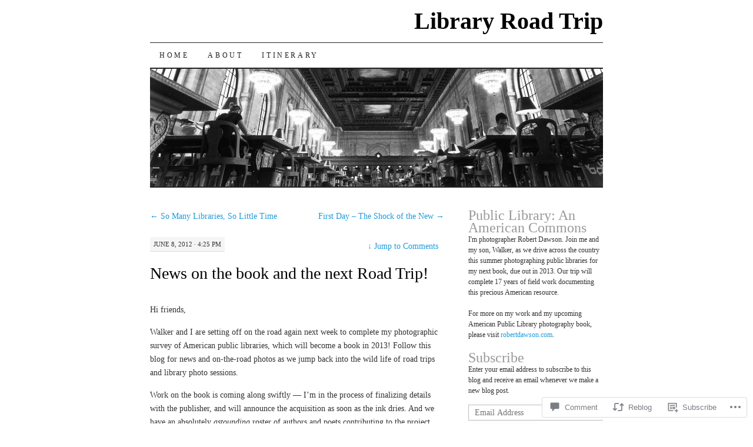

--- FILE ---
content_type: text/html; charset=UTF-8
request_url: https://libraryroadtrip.com/2012/06/08/news-on-the-book-and-the-next-road-trip/
body_size: 22471
content:
<!DOCTYPE html>
<!--[if IE 7]>
<html id="ie7" lang="en">
<![endif]-->
<!--[if (gt IE 7) | (!IE)]><!-->
<html lang="en">
<!--<![endif]-->
<head>
<meta charset="UTF-8" />
<title>News on the book and the next Road Trip! | Library Road Trip</title>
<link rel="profile" href="http://gmpg.org/xfn/11" />
<link rel="pingback" href="https://libraryroadtrip.com/xmlrpc.php" />
<meta name='robots' content='max-image-preview:large' />

<!-- Async WordPress.com Remote Login -->
<script id="wpcom_remote_login_js">
var wpcom_remote_login_extra_auth = '';
function wpcom_remote_login_remove_dom_node_id( element_id ) {
	var dom_node = document.getElementById( element_id );
	if ( dom_node ) { dom_node.parentNode.removeChild( dom_node ); }
}
function wpcom_remote_login_remove_dom_node_classes( class_name ) {
	var dom_nodes = document.querySelectorAll( '.' + class_name );
	for ( var i = 0; i < dom_nodes.length; i++ ) {
		dom_nodes[ i ].parentNode.removeChild( dom_nodes[ i ] );
	}
}
function wpcom_remote_login_final_cleanup() {
	wpcom_remote_login_remove_dom_node_classes( "wpcom_remote_login_msg" );
	wpcom_remote_login_remove_dom_node_id( "wpcom_remote_login_key" );
	wpcom_remote_login_remove_dom_node_id( "wpcom_remote_login_validate" );
	wpcom_remote_login_remove_dom_node_id( "wpcom_remote_login_js" );
	wpcom_remote_login_remove_dom_node_id( "wpcom_request_access_iframe" );
	wpcom_remote_login_remove_dom_node_id( "wpcom_request_access_styles" );
}

// Watch for messages back from the remote login
window.addEventListener( "message", function( e ) {
	if ( e.origin === "https://r-login.wordpress.com" ) {
		var data = {};
		try {
			data = JSON.parse( e.data );
		} catch( e ) {
			wpcom_remote_login_final_cleanup();
			return;
		}

		if ( data.msg === 'LOGIN' ) {
			// Clean up the login check iframe
			wpcom_remote_login_remove_dom_node_id( "wpcom_remote_login_key" );

			var id_regex = new RegExp( /^[0-9]+$/ );
			var token_regex = new RegExp( /^.*|.*|.*$/ );
			if (
				token_regex.test( data.token )
				&& id_regex.test( data.wpcomid )
			) {
				// We have everything we need to ask for a login
				var script = document.createElement( "script" );
				script.setAttribute( "id", "wpcom_remote_login_validate" );
				script.src = '/remote-login.php?wpcom_remote_login=validate'
					+ '&wpcomid=' + data.wpcomid
					+ '&token=' + encodeURIComponent( data.token )
					+ '&host=' + window.location.protocol
					+ '//' + window.location.hostname
					+ '&postid=695'
					+ '&is_singular=1';
				document.body.appendChild( script );
			}

			return;
		}

		// Safari ITP, not logged in, so redirect
		if ( data.msg === 'LOGIN-REDIRECT' ) {
			window.location = 'https://wordpress.com/log-in?redirect_to=' + window.location.href;
			return;
		}

		// Safari ITP, storage access failed, remove the request
		if ( data.msg === 'LOGIN-REMOVE' ) {
			var css_zap = 'html { -webkit-transition: margin-top 1s; transition: margin-top 1s; } /* 9001 */ html { margin-top: 0 !important; } * html body { margin-top: 0 !important; } @media screen and ( max-width: 782px ) { html { margin-top: 0 !important; } * html body { margin-top: 0 !important; } }';
			var style_zap = document.createElement( 'style' );
			style_zap.type = 'text/css';
			style_zap.appendChild( document.createTextNode( css_zap ) );
			document.body.appendChild( style_zap );

			var e = document.getElementById( 'wpcom_request_access_iframe' );
			e.parentNode.removeChild( e );

			document.cookie = 'wordpress_com_login_access=denied; path=/; max-age=31536000';

			return;
		}

		// Safari ITP
		if ( data.msg === 'REQUEST_ACCESS' ) {
			console.log( 'request access: safari' );

			// Check ITP iframe enable/disable knob
			if ( wpcom_remote_login_extra_auth !== 'safari_itp_iframe' ) {
				return;
			}

			// If we are in a "private window" there is no ITP.
			var private_window = false;
			try {
				var opendb = window.openDatabase( null, null, null, null );
			} catch( e ) {
				private_window = true;
			}

			if ( private_window ) {
				console.log( 'private window' );
				return;
			}

			var iframe = document.createElement( 'iframe' );
			iframe.id = 'wpcom_request_access_iframe';
			iframe.setAttribute( 'scrolling', 'no' );
			iframe.setAttribute( 'sandbox', 'allow-storage-access-by-user-activation allow-scripts allow-same-origin allow-top-navigation-by-user-activation' );
			iframe.src = 'https://r-login.wordpress.com/remote-login.php?wpcom_remote_login=request_access&origin=' + encodeURIComponent( data.origin ) + '&wpcomid=' + encodeURIComponent( data.wpcomid );

			var css = 'html { -webkit-transition: margin-top 1s; transition: margin-top 1s; } /* 9001 */ html { margin-top: 46px !important; } * html body { margin-top: 46px !important; } @media screen and ( max-width: 660px ) { html { margin-top: 71px !important; } * html body { margin-top: 71px !important; } #wpcom_request_access_iframe { display: block; height: 71px !important; } } #wpcom_request_access_iframe { border: 0px; height: 46px; position: fixed; top: 0; left: 0; width: 100%; min-width: 100%; z-index: 99999; background: #23282d; } ';

			var style = document.createElement( 'style' );
			style.type = 'text/css';
			style.id = 'wpcom_request_access_styles';
			style.appendChild( document.createTextNode( css ) );
			document.body.appendChild( style );

			document.body.appendChild( iframe );
		}

		if ( data.msg === 'DONE' ) {
			wpcom_remote_login_final_cleanup();
		}
	}
}, false );

// Inject the remote login iframe after the page has had a chance to load
// more critical resources
window.addEventListener( "DOMContentLoaded", function( e ) {
	var iframe = document.createElement( "iframe" );
	iframe.style.display = "none";
	iframe.setAttribute( "scrolling", "no" );
	iframe.setAttribute( "id", "wpcom_remote_login_key" );
	iframe.src = "https://r-login.wordpress.com/remote-login.php"
		+ "?wpcom_remote_login=key"
		+ "&origin=aHR0cHM6Ly9saWJyYXJ5cm9hZHRyaXAuY29t"
		+ "&wpcomid=24388481"
		+ "&time=" + Math.floor( Date.now() / 1000 );
	document.body.appendChild( iframe );
}, false );
</script>
<link rel='dns-prefetch' href='//widgets.wp.com' />
<link rel='dns-prefetch' href='//s0.wp.com' />
<link rel="alternate" type="application/rss+xml" title="Library Road Trip &raquo; Feed" href="https://libraryroadtrip.com/feed/" />
<link rel="alternate" type="application/rss+xml" title="Library Road Trip &raquo; Comments Feed" href="https://libraryroadtrip.com/comments/feed/" />
<link rel="alternate" type="application/rss+xml" title="Library Road Trip &raquo; News on the book and the next Road&nbsp;Trip! Comments Feed" href="https://libraryroadtrip.com/2012/06/08/news-on-the-book-and-the-next-road-trip/feed/" />
	<script type="text/javascript">
		/* <![CDATA[ */
		function addLoadEvent(func) {
			var oldonload = window.onload;
			if (typeof window.onload != 'function') {
				window.onload = func;
			} else {
				window.onload = function () {
					oldonload();
					func();
				}
			}
		}
		/* ]]> */
	</script>
	<link crossorigin='anonymous' rel='stylesheet' id='all-css-0-1' href='/_static/??-eJxtzEkKgDAMQNELWYNjcSGeRdog1Q7BpHh9UQRBXD74fDhImRQFo0DIinxeXGRYUWg222PgHCEkmz0y7OhnQasosXxUGuYC/o/ebfh+b135FMZKd02th77t1hMpiDR+&cssminify=yes' type='text/css' media='all' />
<style id='wp-emoji-styles-inline-css'>

	img.wp-smiley, img.emoji {
		display: inline !important;
		border: none !important;
		box-shadow: none !important;
		height: 1em !important;
		width: 1em !important;
		margin: 0 0.07em !important;
		vertical-align: -0.1em !important;
		background: none !important;
		padding: 0 !important;
	}
/*# sourceURL=wp-emoji-styles-inline-css */
</style>
<link crossorigin='anonymous' rel='stylesheet' id='all-css-2-1' href='/wp-content/plugins/gutenberg-core/v22.2.0/build/styles/block-library/style.css?m=1764855221i&cssminify=yes' type='text/css' media='all' />
<style id='wp-block-library-inline-css'>
.has-text-align-justify {
	text-align:justify;
}
.has-text-align-justify{text-align:justify;}

/*# sourceURL=wp-block-library-inline-css */
</style><style id='global-styles-inline-css'>
:root{--wp--preset--aspect-ratio--square: 1;--wp--preset--aspect-ratio--4-3: 4/3;--wp--preset--aspect-ratio--3-4: 3/4;--wp--preset--aspect-ratio--3-2: 3/2;--wp--preset--aspect-ratio--2-3: 2/3;--wp--preset--aspect-ratio--16-9: 16/9;--wp--preset--aspect-ratio--9-16: 9/16;--wp--preset--color--black: #000000;--wp--preset--color--cyan-bluish-gray: #abb8c3;--wp--preset--color--white: #ffffff;--wp--preset--color--pale-pink: #f78da7;--wp--preset--color--vivid-red: #cf2e2e;--wp--preset--color--luminous-vivid-orange: #ff6900;--wp--preset--color--luminous-vivid-amber: #fcb900;--wp--preset--color--light-green-cyan: #7bdcb5;--wp--preset--color--vivid-green-cyan: #00d084;--wp--preset--color--pale-cyan-blue: #8ed1fc;--wp--preset--color--vivid-cyan-blue: #0693e3;--wp--preset--color--vivid-purple: #9b51e0;--wp--preset--gradient--vivid-cyan-blue-to-vivid-purple: linear-gradient(135deg,rgb(6,147,227) 0%,rgb(155,81,224) 100%);--wp--preset--gradient--light-green-cyan-to-vivid-green-cyan: linear-gradient(135deg,rgb(122,220,180) 0%,rgb(0,208,130) 100%);--wp--preset--gradient--luminous-vivid-amber-to-luminous-vivid-orange: linear-gradient(135deg,rgb(252,185,0) 0%,rgb(255,105,0) 100%);--wp--preset--gradient--luminous-vivid-orange-to-vivid-red: linear-gradient(135deg,rgb(255,105,0) 0%,rgb(207,46,46) 100%);--wp--preset--gradient--very-light-gray-to-cyan-bluish-gray: linear-gradient(135deg,rgb(238,238,238) 0%,rgb(169,184,195) 100%);--wp--preset--gradient--cool-to-warm-spectrum: linear-gradient(135deg,rgb(74,234,220) 0%,rgb(151,120,209) 20%,rgb(207,42,186) 40%,rgb(238,44,130) 60%,rgb(251,105,98) 80%,rgb(254,248,76) 100%);--wp--preset--gradient--blush-light-purple: linear-gradient(135deg,rgb(255,206,236) 0%,rgb(152,150,240) 100%);--wp--preset--gradient--blush-bordeaux: linear-gradient(135deg,rgb(254,205,165) 0%,rgb(254,45,45) 50%,rgb(107,0,62) 100%);--wp--preset--gradient--luminous-dusk: linear-gradient(135deg,rgb(255,203,112) 0%,rgb(199,81,192) 50%,rgb(65,88,208) 100%);--wp--preset--gradient--pale-ocean: linear-gradient(135deg,rgb(255,245,203) 0%,rgb(182,227,212) 50%,rgb(51,167,181) 100%);--wp--preset--gradient--electric-grass: linear-gradient(135deg,rgb(202,248,128) 0%,rgb(113,206,126) 100%);--wp--preset--gradient--midnight: linear-gradient(135deg,rgb(2,3,129) 0%,rgb(40,116,252) 100%);--wp--preset--font-size--small: 13px;--wp--preset--font-size--medium: 20px;--wp--preset--font-size--large: 36px;--wp--preset--font-size--x-large: 42px;--wp--preset--font-family--albert-sans: 'Albert Sans', sans-serif;--wp--preset--font-family--alegreya: Alegreya, serif;--wp--preset--font-family--arvo: Arvo, serif;--wp--preset--font-family--bodoni-moda: 'Bodoni Moda', serif;--wp--preset--font-family--bricolage-grotesque: 'Bricolage Grotesque', sans-serif;--wp--preset--font-family--cabin: Cabin, sans-serif;--wp--preset--font-family--chivo: Chivo, sans-serif;--wp--preset--font-family--commissioner: Commissioner, sans-serif;--wp--preset--font-family--cormorant: Cormorant, serif;--wp--preset--font-family--courier-prime: 'Courier Prime', monospace;--wp--preset--font-family--crimson-pro: 'Crimson Pro', serif;--wp--preset--font-family--dm-mono: 'DM Mono', monospace;--wp--preset--font-family--dm-sans: 'DM Sans', sans-serif;--wp--preset--font-family--dm-serif-display: 'DM Serif Display', serif;--wp--preset--font-family--domine: Domine, serif;--wp--preset--font-family--eb-garamond: 'EB Garamond', serif;--wp--preset--font-family--epilogue: Epilogue, sans-serif;--wp--preset--font-family--fahkwang: Fahkwang, sans-serif;--wp--preset--font-family--figtree: Figtree, sans-serif;--wp--preset--font-family--fira-sans: 'Fira Sans', sans-serif;--wp--preset--font-family--fjalla-one: 'Fjalla One', sans-serif;--wp--preset--font-family--fraunces: Fraunces, serif;--wp--preset--font-family--gabarito: Gabarito, system-ui;--wp--preset--font-family--ibm-plex-mono: 'IBM Plex Mono', monospace;--wp--preset--font-family--ibm-plex-sans: 'IBM Plex Sans', sans-serif;--wp--preset--font-family--ibarra-real-nova: 'Ibarra Real Nova', serif;--wp--preset--font-family--instrument-serif: 'Instrument Serif', serif;--wp--preset--font-family--inter: Inter, sans-serif;--wp--preset--font-family--josefin-sans: 'Josefin Sans', sans-serif;--wp--preset--font-family--jost: Jost, sans-serif;--wp--preset--font-family--libre-baskerville: 'Libre Baskerville', serif;--wp--preset--font-family--libre-franklin: 'Libre Franklin', sans-serif;--wp--preset--font-family--literata: Literata, serif;--wp--preset--font-family--lora: Lora, serif;--wp--preset--font-family--merriweather: Merriweather, serif;--wp--preset--font-family--montserrat: Montserrat, sans-serif;--wp--preset--font-family--newsreader: Newsreader, serif;--wp--preset--font-family--noto-sans-mono: 'Noto Sans Mono', sans-serif;--wp--preset--font-family--nunito: Nunito, sans-serif;--wp--preset--font-family--open-sans: 'Open Sans', sans-serif;--wp--preset--font-family--overpass: Overpass, sans-serif;--wp--preset--font-family--pt-serif: 'PT Serif', serif;--wp--preset--font-family--petrona: Petrona, serif;--wp--preset--font-family--piazzolla: Piazzolla, serif;--wp--preset--font-family--playfair-display: 'Playfair Display', serif;--wp--preset--font-family--plus-jakarta-sans: 'Plus Jakarta Sans', sans-serif;--wp--preset--font-family--poppins: Poppins, sans-serif;--wp--preset--font-family--raleway: Raleway, sans-serif;--wp--preset--font-family--roboto: Roboto, sans-serif;--wp--preset--font-family--roboto-slab: 'Roboto Slab', serif;--wp--preset--font-family--rubik: Rubik, sans-serif;--wp--preset--font-family--rufina: Rufina, serif;--wp--preset--font-family--sora: Sora, sans-serif;--wp--preset--font-family--source-sans-3: 'Source Sans 3', sans-serif;--wp--preset--font-family--source-serif-4: 'Source Serif 4', serif;--wp--preset--font-family--space-mono: 'Space Mono', monospace;--wp--preset--font-family--syne: Syne, sans-serif;--wp--preset--font-family--texturina: Texturina, serif;--wp--preset--font-family--urbanist: Urbanist, sans-serif;--wp--preset--font-family--work-sans: 'Work Sans', sans-serif;--wp--preset--spacing--20: 0.44rem;--wp--preset--spacing--30: 0.67rem;--wp--preset--spacing--40: 1rem;--wp--preset--spacing--50: 1.5rem;--wp--preset--spacing--60: 2.25rem;--wp--preset--spacing--70: 3.38rem;--wp--preset--spacing--80: 5.06rem;--wp--preset--shadow--natural: 6px 6px 9px rgba(0, 0, 0, 0.2);--wp--preset--shadow--deep: 12px 12px 50px rgba(0, 0, 0, 0.4);--wp--preset--shadow--sharp: 6px 6px 0px rgba(0, 0, 0, 0.2);--wp--preset--shadow--outlined: 6px 6px 0px -3px rgb(255, 255, 255), 6px 6px rgb(0, 0, 0);--wp--preset--shadow--crisp: 6px 6px 0px rgb(0, 0, 0);}:where(.is-layout-flex){gap: 0.5em;}:where(.is-layout-grid){gap: 0.5em;}body .is-layout-flex{display: flex;}.is-layout-flex{flex-wrap: wrap;align-items: center;}.is-layout-flex > :is(*, div){margin: 0;}body .is-layout-grid{display: grid;}.is-layout-grid > :is(*, div){margin: 0;}:where(.wp-block-columns.is-layout-flex){gap: 2em;}:where(.wp-block-columns.is-layout-grid){gap: 2em;}:where(.wp-block-post-template.is-layout-flex){gap: 1.25em;}:where(.wp-block-post-template.is-layout-grid){gap: 1.25em;}.has-black-color{color: var(--wp--preset--color--black) !important;}.has-cyan-bluish-gray-color{color: var(--wp--preset--color--cyan-bluish-gray) !important;}.has-white-color{color: var(--wp--preset--color--white) !important;}.has-pale-pink-color{color: var(--wp--preset--color--pale-pink) !important;}.has-vivid-red-color{color: var(--wp--preset--color--vivid-red) !important;}.has-luminous-vivid-orange-color{color: var(--wp--preset--color--luminous-vivid-orange) !important;}.has-luminous-vivid-amber-color{color: var(--wp--preset--color--luminous-vivid-amber) !important;}.has-light-green-cyan-color{color: var(--wp--preset--color--light-green-cyan) !important;}.has-vivid-green-cyan-color{color: var(--wp--preset--color--vivid-green-cyan) !important;}.has-pale-cyan-blue-color{color: var(--wp--preset--color--pale-cyan-blue) !important;}.has-vivid-cyan-blue-color{color: var(--wp--preset--color--vivid-cyan-blue) !important;}.has-vivid-purple-color{color: var(--wp--preset--color--vivid-purple) !important;}.has-black-background-color{background-color: var(--wp--preset--color--black) !important;}.has-cyan-bluish-gray-background-color{background-color: var(--wp--preset--color--cyan-bluish-gray) !important;}.has-white-background-color{background-color: var(--wp--preset--color--white) !important;}.has-pale-pink-background-color{background-color: var(--wp--preset--color--pale-pink) !important;}.has-vivid-red-background-color{background-color: var(--wp--preset--color--vivid-red) !important;}.has-luminous-vivid-orange-background-color{background-color: var(--wp--preset--color--luminous-vivid-orange) !important;}.has-luminous-vivid-amber-background-color{background-color: var(--wp--preset--color--luminous-vivid-amber) !important;}.has-light-green-cyan-background-color{background-color: var(--wp--preset--color--light-green-cyan) !important;}.has-vivid-green-cyan-background-color{background-color: var(--wp--preset--color--vivid-green-cyan) !important;}.has-pale-cyan-blue-background-color{background-color: var(--wp--preset--color--pale-cyan-blue) !important;}.has-vivid-cyan-blue-background-color{background-color: var(--wp--preset--color--vivid-cyan-blue) !important;}.has-vivid-purple-background-color{background-color: var(--wp--preset--color--vivid-purple) !important;}.has-black-border-color{border-color: var(--wp--preset--color--black) !important;}.has-cyan-bluish-gray-border-color{border-color: var(--wp--preset--color--cyan-bluish-gray) !important;}.has-white-border-color{border-color: var(--wp--preset--color--white) !important;}.has-pale-pink-border-color{border-color: var(--wp--preset--color--pale-pink) !important;}.has-vivid-red-border-color{border-color: var(--wp--preset--color--vivid-red) !important;}.has-luminous-vivid-orange-border-color{border-color: var(--wp--preset--color--luminous-vivid-orange) !important;}.has-luminous-vivid-amber-border-color{border-color: var(--wp--preset--color--luminous-vivid-amber) !important;}.has-light-green-cyan-border-color{border-color: var(--wp--preset--color--light-green-cyan) !important;}.has-vivid-green-cyan-border-color{border-color: var(--wp--preset--color--vivid-green-cyan) !important;}.has-pale-cyan-blue-border-color{border-color: var(--wp--preset--color--pale-cyan-blue) !important;}.has-vivid-cyan-blue-border-color{border-color: var(--wp--preset--color--vivid-cyan-blue) !important;}.has-vivid-purple-border-color{border-color: var(--wp--preset--color--vivid-purple) !important;}.has-vivid-cyan-blue-to-vivid-purple-gradient-background{background: var(--wp--preset--gradient--vivid-cyan-blue-to-vivid-purple) !important;}.has-light-green-cyan-to-vivid-green-cyan-gradient-background{background: var(--wp--preset--gradient--light-green-cyan-to-vivid-green-cyan) !important;}.has-luminous-vivid-amber-to-luminous-vivid-orange-gradient-background{background: var(--wp--preset--gradient--luminous-vivid-amber-to-luminous-vivid-orange) !important;}.has-luminous-vivid-orange-to-vivid-red-gradient-background{background: var(--wp--preset--gradient--luminous-vivid-orange-to-vivid-red) !important;}.has-very-light-gray-to-cyan-bluish-gray-gradient-background{background: var(--wp--preset--gradient--very-light-gray-to-cyan-bluish-gray) !important;}.has-cool-to-warm-spectrum-gradient-background{background: var(--wp--preset--gradient--cool-to-warm-spectrum) !important;}.has-blush-light-purple-gradient-background{background: var(--wp--preset--gradient--blush-light-purple) !important;}.has-blush-bordeaux-gradient-background{background: var(--wp--preset--gradient--blush-bordeaux) !important;}.has-luminous-dusk-gradient-background{background: var(--wp--preset--gradient--luminous-dusk) !important;}.has-pale-ocean-gradient-background{background: var(--wp--preset--gradient--pale-ocean) !important;}.has-electric-grass-gradient-background{background: var(--wp--preset--gradient--electric-grass) !important;}.has-midnight-gradient-background{background: var(--wp--preset--gradient--midnight) !important;}.has-small-font-size{font-size: var(--wp--preset--font-size--small) !important;}.has-medium-font-size{font-size: var(--wp--preset--font-size--medium) !important;}.has-large-font-size{font-size: var(--wp--preset--font-size--large) !important;}.has-x-large-font-size{font-size: var(--wp--preset--font-size--x-large) !important;}.has-albert-sans-font-family{font-family: var(--wp--preset--font-family--albert-sans) !important;}.has-alegreya-font-family{font-family: var(--wp--preset--font-family--alegreya) !important;}.has-arvo-font-family{font-family: var(--wp--preset--font-family--arvo) !important;}.has-bodoni-moda-font-family{font-family: var(--wp--preset--font-family--bodoni-moda) !important;}.has-bricolage-grotesque-font-family{font-family: var(--wp--preset--font-family--bricolage-grotesque) !important;}.has-cabin-font-family{font-family: var(--wp--preset--font-family--cabin) !important;}.has-chivo-font-family{font-family: var(--wp--preset--font-family--chivo) !important;}.has-commissioner-font-family{font-family: var(--wp--preset--font-family--commissioner) !important;}.has-cormorant-font-family{font-family: var(--wp--preset--font-family--cormorant) !important;}.has-courier-prime-font-family{font-family: var(--wp--preset--font-family--courier-prime) !important;}.has-crimson-pro-font-family{font-family: var(--wp--preset--font-family--crimson-pro) !important;}.has-dm-mono-font-family{font-family: var(--wp--preset--font-family--dm-mono) !important;}.has-dm-sans-font-family{font-family: var(--wp--preset--font-family--dm-sans) !important;}.has-dm-serif-display-font-family{font-family: var(--wp--preset--font-family--dm-serif-display) !important;}.has-domine-font-family{font-family: var(--wp--preset--font-family--domine) !important;}.has-eb-garamond-font-family{font-family: var(--wp--preset--font-family--eb-garamond) !important;}.has-epilogue-font-family{font-family: var(--wp--preset--font-family--epilogue) !important;}.has-fahkwang-font-family{font-family: var(--wp--preset--font-family--fahkwang) !important;}.has-figtree-font-family{font-family: var(--wp--preset--font-family--figtree) !important;}.has-fira-sans-font-family{font-family: var(--wp--preset--font-family--fira-sans) !important;}.has-fjalla-one-font-family{font-family: var(--wp--preset--font-family--fjalla-one) !important;}.has-fraunces-font-family{font-family: var(--wp--preset--font-family--fraunces) !important;}.has-gabarito-font-family{font-family: var(--wp--preset--font-family--gabarito) !important;}.has-ibm-plex-mono-font-family{font-family: var(--wp--preset--font-family--ibm-plex-mono) !important;}.has-ibm-plex-sans-font-family{font-family: var(--wp--preset--font-family--ibm-plex-sans) !important;}.has-ibarra-real-nova-font-family{font-family: var(--wp--preset--font-family--ibarra-real-nova) !important;}.has-instrument-serif-font-family{font-family: var(--wp--preset--font-family--instrument-serif) !important;}.has-inter-font-family{font-family: var(--wp--preset--font-family--inter) !important;}.has-josefin-sans-font-family{font-family: var(--wp--preset--font-family--josefin-sans) !important;}.has-jost-font-family{font-family: var(--wp--preset--font-family--jost) !important;}.has-libre-baskerville-font-family{font-family: var(--wp--preset--font-family--libre-baskerville) !important;}.has-libre-franklin-font-family{font-family: var(--wp--preset--font-family--libre-franklin) !important;}.has-literata-font-family{font-family: var(--wp--preset--font-family--literata) !important;}.has-lora-font-family{font-family: var(--wp--preset--font-family--lora) !important;}.has-merriweather-font-family{font-family: var(--wp--preset--font-family--merriweather) !important;}.has-montserrat-font-family{font-family: var(--wp--preset--font-family--montserrat) !important;}.has-newsreader-font-family{font-family: var(--wp--preset--font-family--newsreader) !important;}.has-noto-sans-mono-font-family{font-family: var(--wp--preset--font-family--noto-sans-mono) !important;}.has-nunito-font-family{font-family: var(--wp--preset--font-family--nunito) !important;}.has-open-sans-font-family{font-family: var(--wp--preset--font-family--open-sans) !important;}.has-overpass-font-family{font-family: var(--wp--preset--font-family--overpass) !important;}.has-pt-serif-font-family{font-family: var(--wp--preset--font-family--pt-serif) !important;}.has-petrona-font-family{font-family: var(--wp--preset--font-family--petrona) !important;}.has-piazzolla-font-family{font-family: var(--wp--preset--font-family--piazzolla) !important;}.has-playfair-display-font-family{font-family: var(--wp--preset--font-family--playfair-display) !important;}.has-plus-jakarta-sans-font-family{font-family: var(--wp--preset--font-family--plus-jakarta-sans) !important;}.has-poppins-font-family{font-family: var(--wp--preset--font-family--poppins) !important;}.has-raleway-font-family{font-family: var(--wp--preset--font-family--raleway) !important;}.has-roboto-font-family{font-family: var(--wp--preset--font-family--roboto) !important;}.has-roboto-slab-font-family{font-family: var(--wp--preset--font-family--roboto-slab) !important;}.has-rubik-font-family{font-family: var(--wp--preset--font-family--rubik) !important;}.has-rufina-font-family{font-family: var(--wp--preset--font-family--rufina) !important;}.has-sora-font-family{font-family: var(--wp--preset--font-family--sora) !important;}.has-source-sans-3-font-family{font-family: var(--wp--preset--font-family--source-sans-3) !important;}.has-source-serif-4-font-family{font-family: var(--wp--preset--font-family--source-serif-4) !important;}.has-space-mono-font-family{font-family: var(--wp--preset--font-family--space-mono) !important;}.has-syne-font-family{font-family: var(--wp--preset--font-family--syne) !important;}.has-texturina-font-family{font-family: var(--wp--preset--font-family--texturina) !important;}.has-urbanist-font-family{font-family: var(--wp--preset--font-family--urbanist) !important;}.has-work-sans-font-family{font-family: var(--wp--preset--font-family--work-sans) !important;}
/*# sourceURL=global-styles-inline-css */
</style>

<style id='classic-theme-styles-inline-css'>
/*! This file is auto-generated */
.wp-block-button__link{color:#fff;background-color:#32373c;border-radius:9999px;box-shadow:none;text-decoration:none;padding:calc(.667em + 2px) calc(1.333em + 2px);font-size:1.125em}.wp-block-file__button{background:#32373c;color:#fff;text-decoration:none}
/*# sourceURL=/wp-includes/css/classic-themes.min.css */
</style>
<link crossorigin='anonymous' rel='stylesheet' id='all-css-4-1' href='/_static/??-eJx9j8sOwkAIRX/IkTZGGxfGTzHzIHVq55GBaf18aZpu1HRD4MLhAsxZ2RQZI0OoKo+195HApoKih6wZZCKg8xpHDDJ2tEQH+I/N3vXIgtOWK8b3PpLFRhmTCxIpicHXoPgpXrTHDchZ25cSaV2xNoBq3HqPCaNLBXTlFDSztz8UULFgqh8dTFiMOIu4fEnf9XLLPdza7tI07fl66oYPKzZ26Q==&cssminify=yes' type='text/css' media='all' />
<link rel='stylesheet' id='verbum-gutenberg-css-css' href='https://widgets.wp.com/verbum-block-editor/block-editor.css?ver=1738686361' media='all' />
<link crossorigin='anonymous' rel='stylesheet' id='all-css-6-1' href='/_static/??-eJx9i8sOhCAMAH9IbAxmH4eN36KksphCCS0h/v3qTS97m0lmoGXjOCkmBf1iRIFcF8iBXOEGojth70Q6uISxmkzVhyRQcCH2B3o4qov+mzyyIXazBk43MSvNoZzrFD/Dcxweb2vta/sBjzc9Qw==&cssminify=yes' type='text/css' media='all' />
<style id='jetpack-global-styles-frontend-style-inline-css'>
:root { --font-headings: unset; --font-base: unset; --font-headings-default: -apple-system,BlinkMacSystemFont,"Segoe UI",Roboto,Oxygen-Sans,Ubuntu,Cantarell,"Helvetica Neue",sans-serif; --font-base-default: -apple-system,BlinkMacSystemFont,"Segoe UI",Roboto,Oxygen-Sans,Ubuntu,Cantarell,"Helvetica Neue",sans-serif;}
/*# sourceURL=jetpack-global-styles-frontend-style-inline-css */
</style>
<link crossorigin='anonymous' rel='stylesheet' id='all-css-8-1' href='/_static/??-eJyNjcsKAjEMRX/IGtQZBxfip0hMS9sxTYppGfx7H7gRN+7ugcs5sFRHKi1Ig9Jd5R6zGMyhVaTrh8G6QFHfORhYwlvw6P39PbPENZmt4G/ROQuBKWVkxxrVvuBH1lIoz2waILJekF+HUzlupnG3nQ77YZwfuRJIaQ==&cssminify=yes' type='text/css' media='all' />
<script type="text/javascript" id="jetpack_related-posts-js-extra">
/* <![CDATA[ */
var related_posts_js_options = {"post_heading":"h4"};
//# sourceURL=jetpack_related-posts-js-extra
/* ]]> */
</script>
<script type="text/javascript" id="wpcom-actionbar-placeholder-js-extra">
/* <![CDATA[ */
var actionbardata = {"siteID":"24388481","postID":"695","siteURL":"https://libraryroadtrip.com","xhrURL":"https://libraryroadtrip.com/wp-admin/admin-ajax.php","nonce":"8a5ce914b8","isLoggedIn":"","statusMessage":"","subsEmailDefault":"instantly","proxyScriptUrl":"https://s0.wp.com/wp-content/js/wpcom-proxy-request.js?m=1513050504i&amp;ver=20211021","shortlink":"https://wp.me/p1EkyB-bd","i18n":{"followedText":"New posts from this site will now appear in your \u003Ca href=\"https://wordpress.com/reader\"\u003EReader\u003C/a\u003E","foldBar":"Collapse this bar","unfoldBar":"Expand this bar","shortLinkCopied":"Shortlink copied to clipboard."}};
//# sourceURL=wpcom-actionbar-placeholder-js-extra
/* ]]> */
</script>
<script type="text/javascript" id="jetpack-mu-wpcom-settings-js-before">
/* <![CDATA[ */
var JETPACK_MU_WPCOM_SETTINGS = {"assetsUrl":"https://s0.wp.com/wp-content/mu-plugins/jetpack-mu-wpcom-plugin/sun/jetpack_vendor/automattic/jetpack-mu-wpcom/src/build/"};
//# sourceURL=jetpack-mu-wpcom-settings-js-before
/* ]]> */
</script>
<script crossorigin='anonymous' type='text/javascript'  src='/_static/??/wp-content/mu-plugins/jetpack-plugin/sun/_inc/build/related-posts/related-posts.min.js,/wp-content/js/rlt-proxy.js?m=1755011788j'></script>
<script type="text/javascript" id="rlt-proxy-js-after">
/* <![CDATA[ */
	rltInitialize( {"token":null,"iframeOrigins":["https:\/\/widgets.wp.com"]} );
//# sourceURL=rlt-proxy-js-after
/* ]]> */
</script>
<link rel="EditURI" type="application/rsd+xml" title="RSD" href="https://libraryroadtrip.wordpress.com/xmlrpc.php?rsd" />
<meta name="generator" content="WordPress.com" />
<link rel="canonical" href="https://libraryroadtrip.com/2012/06/08/news-on-the-book-and-the-next-road-trip/" />
<link rel='shortlink' href='https://wp.me/p1EkyB-bd' />
<link rel="alternate" type="application/json+oembed" href="https://public-api.wordpress.com/oembed/?format=json&amp;url=https%3A%2F%2Flibraryroadtrip.com%2F2012%2F06%2F08%2Fnews-on-the-book-and-the-next-road-trip%2F&amp;for=wpcom-auto-discovery" /><link rel="alternate" type="application/xml+oembed" href="https://public-api.wordpress.com/oembed/?format=xml&amp;url=https%3A%2F%2Flibraryroadtrip.com%2F2012%2F06%2F08%2Fnews-on-the-book-and-the-next-road-trip%2F&amp;for=wpcom-auto-discovery" />
<!-- Jetpack Open Graph Tags -->
<meta property="og:type" content="article" />
<meta property="og:title" content="News on the book and the next Road Trip!" />
<meta property="og:url" content="https://libraryroadtrip.com/2012/06/08/news-on-the-book-and-the-next-road-trip/" />
<meta property="og:description" content="Hi friends,Walker and I are setting off on the road again next week to complete my photographic survey of American public libraries, which will become a book in 2013! Follow this blog for news and …" />
<meta property="article:published_time" content="2012-06-08T23:25:44+00:00" />
<meta property="article:modified_time" content="2012-06-08T23:25:44+00:00" />
<meta property="og:site_name" content="Library Road Trip" />
<meta property="og:image" content="https://secure.gravatar.com/blavatar/9c585ac6528c9d4709f284e41ad1444b9fdfa51d8e02a61701218684d2d2c757?s=200&#038;ts=1768220939" />
<meta property="og:image:width" content="200" />
<meta property="og:image:height" content="200" />
<meta property="og:image:alt" content="" />
<meta property="og:locale" content="en_US" />
<meta property="article:publisher" content="https://www.facebook.com/WordPresscom" />
<meta name="twitter:text:title" content="News on the book and the next Road&nbsp;Trip!" />
<meta name="twitter:image" content="https://secure.gravatar.com/blavatar/9c585ac6528c9d4709f284e41ad1444b9fdfa51d8e02a61701218684d2d2c757?s=240" />
<meta name="twitter:card" content="summary" />

<!-- End Jetpack Open Graph Tags -->
<link rel="shortcut icon" type="image/x-icon" href="https://secure.gravatar.com/blavatar/9c585ac6528c9d4709f284e41ad1444b9fdfa51d8e02a61701218684d2d2c757?s=32" sizes="16x16" />
<link rel="icon" type="image/x-icon" href="https://secure.gravatar.com/blavatar/9c585ac6528c9d4709f284e41ad1444b9fdfa51d8e02a61701218684d2d2c757?s=32" sizes="16x16" />
<link rel="apple-touch-icon" href="https://secure.gravatar.com/blavatar/9c585ac6528c9d4709f284e41ad1444b9fdfa51d8e02a61701218684d2d2c757?s=114" />
<link rel='openid.server' href='https://libraryroadtrip.com/?openidserver=1' />
<link rel='openid.delegate' href='https://libraryroadtrip.com/' />
<link rel="search" type="application/opensearchdescription+xml" href="https://libraryroadtrip.com/osd.xml" title="Library Road Trip" />
<link rel="search" type="application/opensearchdescription+xml" href="https://s1.wp.com/opensearch.xml" title="WordPress.com" />
<meta name="description" content="Hi friends,Walker and I are setting off on the road again next week to complete my photographic survey of American public libraries, which will become a book in 2013! Follow this blog for news and on-the-road photos as we jump back into the wild life of road trips and library photo sessions.Work on the book&hellip;" />
<link crossorigin='anonymous' rel='stylesheet' id='all-css-0-3' href='/wp-content/mu-plugins/jetpack-plugin/sun/_inc/build/subscriptions/subscriptions.min.css?m=1753981412i&cssminify=yes' type='text/css' media='all' />
</head>

<body class="wp-singular post-template-default single single-post postid-695 single-format-standard wp-theme-pubpilcrow customizer-styles-applied two-column content-sidebar color-light jetpack-reblog-enabled">
<div id="container" class="hfeed">
	<div id="page" class="blog">
		<div id="header">
						<div id="site-title">
				<span>
					<a href="https://libraryroadtrip.com/" title="Library Road Trip" rel="home">Library Road Trip</a>
				</span>
			</div>

			<div id="nav" role="navigation">
			  				<div class="skip-link screen-reader-text"><a href="#content" title="Skip to content">Skip to content</a></div>
								<div class="menu"><ul>
<li ><a href="https://libraryroadtrip.com/">Home</a></li><li class="page_item page-item-63"><a href="https://libraryroadtrip.com/about-2/">About</a></li>
<li class="page_item page-item-193"><a href="https://libraryroadtrip.com/itinerary/">Itinerary</a></li>
</ul></div>
			</div><!-- #nav -->

			<div id="pic">
				<a href="https://libraryroadtrip.com/" rel="home">
										<img src="https://libraryroadtrip.com/wp-content/uploads/2011/06/cropped-ceiling-main-reading-room-main-library-ny-ny.jpg" width="770" height="200" alt="" />
								</a>
			</div><!-- #pic -->
		</div><!-- #header -->

		<div id="content-box">

<div id="content-container">
	<div id="content" role="main">

	
<div id="nav-above" class="navigation">
	<div class="nav-previous"><a href="https://libraryroadtrip.com/2012/03/26/so-many-libraries-so-little-time-9-2/" rel="prev"><span class="meta-nav">&larr;</span> So Many Libraries, So Little&nbsp;Time</a></div>
	<div class="nav-next"><a href="https://libraryroadtrip.com/2012/06/17/first-day-the-shock-of-the-new/" rel="next">First Day &#8211; The Shock of the&nbsp;New <span class="meta-nav">&rarr;</span></a></div>
</div><!-- #nav-above -->

<div id="post-695" class="post-695 post type-post status-publish format-standard hentry category-uncategorized">
	<div class="entry-meta">

		June 8, 2012 &middot; 4:25 pm	</div><!-- .entry-meta -->

		<div class="jump"><a href="https://libraryroadtrip.com/2012/06/08/news-on-the-book-and-the-next-road-trip/#comments"><span class="meta-nav">&darr; </span>Jump to Comments</a></div>
	<h1 class="entry-title"><a href="https://libraryroadtrip.com/2012/06/08/news-on-the-book-and-the-next-road-trip/" rel="bookmark">News on the book and the next Road&nbsp;Trip!</a></h1>
	<div class="entry entry-content">
		<p>Hi friends,</p>
<p>Walker and I are setting off on the road again next week to complete my photographic survey of American public libraries, which will become a book in 2013! Follow this blog for news and on-the-road photos as we jump back into the wild life of road trips and library photo sessions.</p>
<p>Work on the book is coming along swiftly &#8212; I&#8217;m in the process of finalizing details with the publisher, and will announce the acquisition as soon as the ink dries. And we have an absolutely <em>astounding</em> roster of authors and poets contributing to the project. Their words will pair with my images to give a more complete portrait of, and investigation into, the remarkable commons that is our American Public Library. I can&#8217;t tell you the writers&#8217; names yet, but I&#8217;m thrilled about and honored by their participation, and I know you will be, too. (You&#8217;ve definitely heard of them!)</p>
<p>For more on the project, visit my webpage at [coming soon].</p>
<p>And as always, feel free to comment here and ask me questions.</p>
<p>See you at the library.</p>
<p>-Bob</p>
<div id="jp-post-flair" class="sharedaddy sd-like-enabled sd-sharing-enabled"><div class="sharedaddy sd-sharing-enabled"><div class="robots-nocontent sd-block sd-social sd-social-icon-text sd-sharing"><h3 class="sd-title">Share this:</h3><div class="sd-content"><ul><li class="share-twitter"><a rel="nofollow noopener noreferrer"
				data-shared="sharing-twitter-695"
				class="share-twitter sd-button share-icon"
				href="https://libraryroadtrip.com/2012/06/08/news-on-the-book-and-the-next-road-trip/?share=twitter"
				target="_blank"
				aria-labelledby="sharing-twitter-695"
				>
				<span id="sharing-twitter-695" hidden>Click to share on X (Opens in new window)</span>
				<span>X</span>
			</a></li><li class="share-facebook"><a rel="nofollow noopener noreferrer"
				data-shared="sharing-facebook-695"
				class="share-facebook sd-button share-icon"
				href="https://libraryroadtrip.com/2012/06/08/news-on-the-book-and-the-next-road-trip/?share=facebook"
				target="_blank"
				aria-labelledby="sharing-facebook-695"
				>
				<span id="sharing-facebook-695" hidden>Click to share on Facebook (Opens in new window)</span>
				<span>Facebook</span>
			</a></li><li class="share-end"></li></ul></div></div></div><div class='sharedaddy sd-block sd-like jetpack-likes-widget-wrapper jetpack-likes-widget-unloaded' id='like-post-wrapper-24388481-695-6964e90bc9342' data-src='//widgets.wp.com/likes/index.html?ver=20260112#blog_id=24388481&amp;post_id=695&amp;origin=libraryroadtrip.wordpress.com&amp;obj_id=24388481-695-6964e90bc9342&amp;domain=libraryroadtrip.com' data-name='like-post-frame-24388481-695-6964e90bc9342' data-title='Like or Reblog'><div class='likes-widget-placeholder post-likes-widget-placeholder' style='height: 55px;'><span class='button'><span>Like</span></span> <span class='loading'>Loading...</span></div><span class='sd-text-color'></span><a class='sd-link-color'></a></div>
<div id='jp-relatedposts' class='jp-relatedposts' >
	<h3 class="jp-relatedposts-headline"><em>Related</em></h3>
</div></div>	</div><!-- .entry-content -->

	<div class="entry-links">
		<p class="comment-number"><a href="https://libraryroadtrip.com/2012/06/08/news-on-the-book-and-the-next-road-trip/#respond">Leave a comment</a></p>

					<p class="entry-categories tagged">Filed under <a href="https://libraryroadtrip.com/category/uncategorized/" rel="category tag">Uncategorized</a></p>
			<p class="entry-tags tagged"></p>
			</div><!-- .entry-links -->

</div><!-- #post-## -->

<div id="nav-below" class="navigation">
	<div class="nav-previous"><a href="https://libraryroadtrip.com/2012/03/26/so-many-libraries-so-little-time-9-2/" rel="prev"><span class="meta-nav">&larr;</span> So Many Libraries, So Little&nbsp;Time</a></div>
	<div class="nav-next"><a href="https://libraryroadtrip.com/2012/06/17/first-day-the-shock-of-the-new/" rel="next">First Day &#8211; The Shock of the&nbsp;New <span class="meta-nav">&rarr;</span></a></div>
</div><!-- #nav-below -->


<div id="comments">

	
	
		<div id="respond" class="comment-respond">
		<h3 id="reply-title" class="comment-reply-title">Leave a comment <small><a rel="nofollow" id="cancel-comment-reply-link" href="/2012/06/08/news-on-the-book-and-the-next-road-trip/#respond" style="display:none;">Cancel reply</a></small></h3><form action="https://libraryroadtrip.com/wp-comments-post.php" method="post" id="commentform" class="comment-form">


<div class="comment-form__verbum transparent"></div><div class="verbum-form-meta"><input type='hidden' name='comment_post_ID' value='695' id='comment_post_ID' />
<input type='hidden' name='comment_parent' id='comment_parent' value='0' />

			<input type="hidden" name="highlander_comment_nonce" id="highlander_comment_nonce" value="8e16914691" />
			<input type="hidden" name="verbum_show_subscription_modal" value="" /></div><p style="display: none;"><input type="hidden" id="akismet_comment_nonce" name="akismet_comment_nonce" value="63306d9b41" /></p><p style="display: none !important;" class="akismet-fields-container" data-prefix="ak_"><label>&#916;<textarea name="ak_hp_textarea" cols="45" rows="8" maxlength="100"></textarea></label><input type="hidden" id="ak_js_1" name="ak_js" value="74"/><script type="text/javascript">
/* <![CDATA[ */
document.getElementById( "ak_js_1" ).setAttribute( "value", ( new Date() ).getTime() );
/* ]]> */
</script>
</p></form>	</div><!-- #respond -->
	
</div><!-- #comments -->

	</div><!-- #content -->
</div><!-- #container -->


	<div id="sidebar" class="widget-area" role="complementary">
				<ul class="xoxo sidebar-list">

			<li id="text-3" class="widget widget_text"><h3 class="widget-title">Public Library: An American Commons</h3>			<div class="textwidget"><p>I'm photographer Robert Dawson. Join me and my son, Walker, as we drive across the country this summer photographing public libraries for my next book, due out in 2013. Our trip will complete 17 years of field work documenting this precious American resource.<br />
<br />
For more on my work and my upcoming American Public Library photography book, please visit <a href="http://robertdawson.com" target="_blank" rel="noopener">robertdawson.com</a>.</p>
</div>
		</li><li id="blog_subscription-3" class="widget widget_blog_subscription jetpack_subscription_widget"><h3 class="widget-title"><label for="subscribe-field">Subscribe</label></h3>

			<div class="wp-block-jetpack-subscriptions__container">
			<form
				action="https://subscribe.wordpress.com"
				method="post"
				accept-charset="utf-8"
				data-blog="24388481"
				data-post_access_level="everybody"
				id="subscribe-blog"
			>
				<p>Enter your email address to subscribe to this blog and receive an email whenever we make a new blog post.</p>
				<p id="subscribe-email">
					<label
						id="subscribe-field-label"
						for="subscribe-field"
						class="screen-reader-text"
					>
						Email Address:					</label>

					<input
							type="email"
							name="email"
							autocomplete="email"
							
							style="width: 95%; padding: 1px 10px"
							placeholder="Email Address"
							value=""
							id="subscribe-field"
							required
						/>				</p>

				<p id="subscribe-submit"
									>
					<input type="hidden" name="action" value="subscribe"/>
					<input type="hidden" name="blog_id" value="24388481"/>
					<input type="hidden" name="source" value="https://libraryroadtrip.com/2012/06/08/news-on-the-book-and-the-next-road-trip/"/>
					<input type="hidden" name="sub-type" value="widget"/>
					<input type="hidden" name="redirect_fragment" value="subscribe-blog"/>
					<input type="hidden" id="_wpnonce" name="_wpnonce" value="fb48c0194c" />					<button type="submit"
													class="wp-block-button__link"
																	>
						Let's hit the road!					</button>
				</p>
			</form>
							<div class="wp-block-jetpack-subscriptions__subscount">
					Join 1,618 other subscribers				</div>
						</div>
			
</li><li id="archives-3" class="widget widget_archive"><h3 class="widget-title">Previous posts</h3>
			<ul>
					<li><a href='https://libraryroadtrip.com/2025/11/'>November 2025</a></li>
	<li><a href='https://libraryroadtrip.com/2025/10/'>October 2025</a></li>
	<li><a href='https://libraryroadtrip.com/2025/09/'>September 2025</a></li>
	<li><a href='https://libraryroadtrip.com/2025/08/'>August 2025</a></li>
	<li><a href='https://libraryroadtrip.com/2025/06/'>June 2025</a></li>
	<li><a href='https://libraryroadtrip.com/2025/05/'>May 2025</a></li>
	<li><a href='https://libraryroadtrip.com/2025/01/'>January 2025</a></li>
	<li><a href='https://libraryroadtrip.com/2024/10/'>October 2024</a></li>
	<li><a href='https://libraryroadtrip.com/2024/08/'>August 2024</a></li>
	<li><a href='https://libraryroadtrip.com/2024/05/'>May 2024</a></li>
	<li><a href='https://libraryroadtrip.com/2024/03/'>March 2024</a></li>
	<li><a href='https://libraryroadtrip.com/2024/02/'>February 2024</a></li>
	<li><a href='https://libraryroadtrip.com/2024/01/'>January 2024</a></li>
	<li><a href='https://libraryroadtrip.com/2023/10/'>October 2023</a></li>
	<li><a href='https://libraryroadtrip.com/2023/09/'>September 2023</a></li>
	<li><a href='https://libraryroadtrip.com/2023/06/'>June 2023</a></li>
	<li><a href='https://libraryroadtrip.com/2023/05/'>May 2023</a></li>
	<li><a href='https://libraryroadtrip.com/2023/04/'>April 2023</a></li>
	<li><a href='https://libraryroadtrip.com/2022/11/'>November 2022</a></li>
	<li><a href='https://libraryroadtrip.com/2022/10/'>October 2022</a></li>
	<li><a href='https://libraryroadtrip.com/2022/09/'>September 2022</a></li>
	<li><a href='https://libraryroadtrip.com/2022/08/'>August 2022</a></li>
	<li><a href='https://libraryroadtrip.com/2022/07/'>July 2022</a></li>
	<li><a href='https://libraryroadtrip.com/2022/06/'>June 2022</a></li>
	<li><a href='https://libraryroadtrip.com/2022/05/'>May 2022</a></li>
	<li><a href='https://libraryroadtrip.com/2021/11/'>November 2021</a></li>
	<li><a href='https://libraryroadtrip.com/2021/10/'>October 2021</a></li>
	<li><a href='https://libraryroadtrip.com/2021/09/'>September 2021</a></li>
	<li><a href='https://libraryroadtrip.com/2021/08/'>August 2021</a></li>
	<li><a href='https://libraryroadtrip.com/2019/10/'>October 2019</a></li>
	<li><a href='https://libraryroadtrip.com/2019/09/'>September 2019</a></li>
	<li><a href='https://libraryroadtrip.com/2019/08/'>August 2019</a></li>
	<li><a href='https://libraryroadtrip.com/2019/03/'>March 2019</a></li>
	<li><a href='https://libraryroadtrip.com/2019/02/'>February 2019</a></li>
	<li><a href='https://libraryroadtrip.com/2019/01/'>January 2019</a></li>
	<li><a href='https://libraryroadtrip.com/2018/12/'>December 2018</a></li>
	<li><a href='https://libraryroadtrip.com/2018/11/'>November 2018</a></li>
	<li><a href='https://libraryroadtrip.com/2018/10/'>October 2018</a></li>
	<li><a href='https://libraryroadtrip.com/2018/09/'>September 2018</a></li>
	<li><a href='https://libraryroadtrip.com/2018/08/'>August 2018</a></li>
	<li><a href='https://libraryroadtrip.com/2016/09/'>September 2016</a></li>
	<li><a href='https://libraryroadtrip.com/2016/06/'>June 2016</a></li>
	<li><a href='https://libraryroadtrip.com/2016/05/'>May 2016</a></li>
	<li><a href='https://libraryroadtrip.com/2015/10/'>October 2015</a></li>
	<li><a href='https://libraryroadtrip.com/2015/05/'>May 2015</a></li>
	<li><a href='https://libraryroadtrip.com/2014/05/'>May 2014</a></li>
	<li><a href='https://libraryroadtrip.com/2013/09/'>September 2013</a></li>
	<li><a href='https://libraryroadtrip.com/2012/07/'>July 2012</a></li>
	<li><a href='https://libraryroadtrip.com/2012/06/'>June 2012</a></li>
	<li><a href='https://libraryroadtrip.com/2012/03/'>March 2012</a></li>
	<li><a href='https://libraryroadtrip.com/2012/01/'>January 2012</a></li>
	<li><a href='https://libraryroadtrip.com/2011/08/'>August 2011</a></li>
	<li><a href='https://libraryroadtrip.com/2011/07/'>July 2011</a></li>
	<li><a href='https://libraryroadtrip.com/2011/06/'>June 2011</a></li>
			</ul>

			</li><li id="text-2" class="widget widget_text"><h3 class="widget-title">Contact me</h3>			<div class="textwidget"><a href="mailto:landscape@igc.org" target="_blank" rel="noopener">Send me an email.</a></div>
		</li>		</ul>
	</div><!-- #sidebar .widget-area -->

	
		</div><!-- #content-box -->

		<div id="footer" role="contentinfo">
			<div id="colophon">

				
<div id="footer-widget-area" role="complementary">

		<div id="first" class="widget-area">
		<ul class="xoxo sidebar-list">
			<li id="linkcat-1356" class="widget widget_links"><h3 class="widget-title">Blogroll</h3>
	<ul class='xoxo blogroll'>
<li><a href="http://places.designobserver.com/feature/public-library-an-american-commons/26228/" rel="noopener" title="The Design Observer Group" target="_blank">Feature about this project on Design Observer</a></li>
<li><a href="http://a4.g.akamai.net/7/4/27043/v0001/kalw.download.akamai.com/27043/YourCall/051111yc.mp3" rel="noopener" target="_blank">KALW interview with Robert about this project (audio)</a></li>
<li><a href="http://therumpus.net/2011/05/meanwhile-the-san-francisco-public-library/" rel="noopener" target="_blank">Meanwhile&#8230; the San Francisco Public Library</a></li>
<li><a href="http://sfpl.org/" rel="noopener" target="_blank">My library &#8211; SFPL</a></li>
<li><a href="http://www.npr.org/blogs/pictureshow/" rel="noopener" target="_blank">NPR&#039;s photo blog, The Picture Show</a></li>
<li><a href="http://www.robertdawson.com" rel="noopener" title="Robert Dawson Photography" target="_blank">Robert Dawson Photography</a></li>

	</ul>
</li>
		</ul>
	</div><!-- #first .widget-area -->
	
		<div id="second" class="widget-area">
		<ul class="xoxo sidebar-list">
			<li id="search-3" class="widget widget_search"><h3 class="widget-title">Search this blog</h3><form role="search" method="get" id="searchform" class="searchform" action="https://libraryroadtrip.com/">
				<div>
					<label class="screen-reader-text" for="s">Search for:</label>
					<input type="text" value="" name="s" id="s" />
					<input type="submit" id="searchsubmit" value="Search" />
				</div>
			</form></li><li id="wp_tag_cloud-2" class="widget wp_widget_tag_cloud"><h3 class="widget-title">Tags</h3><a href="https://libraryroadtrip.com/tag/alberta/" class="tag-cloud-link tag-link-52115 tag-link-position-1" style="font-size: 8pt;" aria-label="alberta (1 item)">alberta</a>
<a href="https://libraryroadtrip.com/tag/american-west/" class="tag-cloud-link tag-link-71473 tag-link-position-2" style="font-size: 8pt;" aria-label="american-west (1 item)">american-west</a>
<a href="https://libraryroadtrip.com/tag/american-life/" class="tag-cloud-link tag-link-135997 tag-link-position-3" style="font-size: 8pt;" aria-label="American Life (1 item)">American Life</a>
<a href="https://libraryroadtrip.com/tag/american-public-library-project/" class="tag-cloud-link tag-link-194698701 tag-link-position-4" style="font-size: 8pt;" aria-label="American Public Library project (1 item)">American Public Library project</a>
<a href="https://libraryroadtrip.com/tag/arctic/" class="tag-cloud-link tag-link-31263 tag-link-position-5" style="font-size: 8pt;" aria-label="arctic (1 item)">arctic</a>
<a href="https://libraryroadtrip.com/tag/art/" class="tag-cloud-link tag-link-177 tag-link-position-6" style="font-size: 8pt;" aria-label="art (1 item)">art</a>
<a href="https://libraryroadtrip.com/tag/beach/" class="tag-cloud-link tag-link-24594 tag-link-position-7" style="font-size: 8pt;" aria-label="beach (1 item)">beach</a>
<a href="https://libraryroadtrip.com/tag/books/" class="tag-cloud-link tag-link-178 tag-link-position-8" style="font-size: 12.285714285714pt;" aria-label="books (3 items)">books</a>
<a href="https://libraryroadtrip.com/tag/california/" class="tag-cloud-link tag-link-1337 tag-link-position-9" style="font-size: 10.571428571429pt;" aria-label="California (2 items)">California</a>
<a href="https://libraryroadtrip.com/tag/canada/" class="tag-cloud-link tag-link-2443 tag-link-position-10" style="font-size: 14.857142857143pt;" aria-label="Canada (5 items)">Canada</a>
<a href="https://libraryroadtrip.com/tag/climate-change/" class="tag-cloud-link tag-link-16897 tag-link-position-11" style="font-size: 8pt;" aria-label="climate-change (1 item)">climate-change</a>
<a href="https://libraryroadtrip.com/tag/courage/" class="tag-cloud-link tag-link-20276 tag-link-position-12" style="font-size: 8pt;" aria-label="Courage (1 item)">Courage</a>
<a href="https://libraryroadtrip.com/tag/donald-trump/" class="tag-cloud-link tag-link-189091 tag-link-position-13" style="font-size: 8pt;" aria-label="donald-trump (1 item)">donald-trump</a>
<a href="https://libraryroadtrip.com/tag/election/" class="tag-cloud-link tag-link-19229 tag-link-position-14" style="font-size: 8pt;" aria-label="election (1 item)">election</a>
<a href="https://libraryroadtrip.com/tag/ellen-manchester/" class="tag-cloud-link tag-link-236799213 tag-link-position-15" style="font-size: 10.571428571429pt;" aria-label="Ellen Manchester (2 items)">Ellen Manchester</a>
<a href="https://libraryroadtrip.com/tag/england/" class="tag-cloud-link tag-link-1311 tag-link-position-16" style="font-size: 17.285714285714pt;" aria-label="England (8 items)">England</a>
<a href="https://libraryroadtrip.com/tag/entertainment/" class="tag-cloud-link tag-link-384 tag-link-position-17" style="font-size: 8pt;" aria-label="entertainment (1 item)">entertainment</a>
<a href="https://libraryroadtrip.com/tag/environment/" class="tag-cloud-link tag-link-184 tag-link-position-18" style="font-size: 13.714285714286pt;" aria-label="environment (4 items)">environment</a>
<a href="https://libraryroadtrip.com/tag/europe/" class="tag-cloud-link tag-link-4328 tag-link-position-19" style="font-size: 13.714285714286pt;" aria-label="europe (4 items)">europe</a>
<a href="https://libraryroadtrip.com/tag/flint-hills/" class="tag-cloud-link tag-link-2067438 tag-link-position-20" style="font-size: 8pt;" aria-label="flint-hills (1 item)">flint-hills</a>
<a href="https://libraryroadtrip.com/tag/fsa/" class="tag-cloud-link tag-link-247026 tag-link-position-21" style="font-size: 8pt;" aria-label="FSA (1 item)">FSA</a>
<a href="https://libraryroadtrip.com/tag/great-plains/" class="tag-cloud-link tag-link-514297 tag-link-position-22" style="font-size: 8pt;" aria-label="great-plains (1 item)">great-plains</a>
<a href="https://libraryroadtrip.com/tag/hiking/" class="tag-cloud-link tag-link-7815 tag-link-position-23" style="font-size: 10.571428571429pt;" aria-label="hiking (2 items)">hiking</a>
<a href="https://libraryroadtrip.com/tag/history/" class="tag-cloud-link tag-link-678 tag-link-position-24" style="font-size: 19.571428571429pt;" aria-label="history (12 items)">history</a>
<a href="https://libraryroadtrip.com/tag/iceland/" class="tag-cloud-link tag-link-7451 tag-link-position-25" style="font-size: 8pt;" aria-label="iceland (1 item)">iceland</a>
<a href="https://libraryroadtrip.com/tag/immigration/" class="tag-cloud-link tag-link-4363 tag-link-position-26" style="font-size: 8pt;" aria-label="immigration (1 item)">immigration</a>
<a href="https://libraryroadtrip.com/tag/librarian/" class="tag-cloud-link tag-link-163040 tag-link-position-27" style="font-size: 8pt;" aria-label="librarian (1 item)">librarian</a>
<a href="https://libraryroadtrip.com/tag/librarians/" class="tag-cloud-link tag-link-15380 tag-link-position-28" style="font-size: 8pt;" aria-label="librarians (1 item)">librarians</a>
<a href="https://libraryroadtrip.com/tag/libraries/" class="tag-cloud-link tag-link-12499 tag-link-position-29" style="font-size: 19.142857142857pt;" aria-label="Libraries (11 items)">Libraries</a>
<a href="https://libraryroadtrip.com/tag/library/" class="tag-cloud-link tag-link-2624 tag-link-position-30" style="font-size: 10.571428571429pt;" aria-label="library (2 items)">library</a>
<a href="https://libraryroadtrip.com/tag/library-of-congress/" class="tag-cloud-link tag-link-196382 tag-link-position-31" style="font-size: 8pt;" aria-label="Library of Congress (1 item)">Library of Congress</a>
<a href="https://libraryroadtrip.com/tag/library-road-trip/" class="tag-cloud-link tag-link-62719215 tag-link-position-32" style="font-size: 20.142857142857pt;" aria-label="Library Road Trip (13 items)">Library Road Trip</a>
<a href="https://libraryroadtrip.com/tag/london/" class="tag-cloud-link tag-link-1618 tag-link-position-33" style="font-size: 10.571428571429pt;" aria-label="London (2 items)">London</a>
<a href="https://libraryroadtrip.com/tag/louisiana/" class="tag-cloud-link tag-link-59350 tag-link-position-34" style="font-size: 8pt;" aria-label="Louisiana (1 item)">Louisiana</a>
<a href="https://libraryroadtrip.com/tag/maple-syrup/" class="tag-cloud-link tag-link-539305 tag-link-position-35" style="font-size: 8pt;" aria-label="maple-syrup (1 item)">maple-syrup</a>
<a href="https://libraryroadtrip.com/tag/mexico/" class="tag-cloud-link tag-link-783 tag-link-position-36" style="font-size: 8pt;" aria-label="mexico (1 item)">mexico</a>
<a href="https://libraryroadtrip.com/tag/nature/" class="tag-cloud-link tag-link-1099 tag-link-position-37" style="font-size: 12.285714285714pt;" aria-label="nature (3 items)">nature</a>
<a href="https://libraryroadtrip.com/tag/new-england/" class="tag-cloud-link tag-link-39620 tag-link-position-38" style="font-size: 10.571428571429pt;" aria-label="New England (2 items)">New England</a>
<a href="https://libraryroadtrip.com/tag/new-york/" class="tag-cloud-link tag-link-4614 tag-link-position-39" style="font-size: 8pt;" aria-label="New York (1 item)">New York</a>
<a href="https://libraryroadtrip.com/tag/no-kings-march/" class="tag-cloud-link tag-link-780570146 tag-link-position-40" style="font-size: 8pt;" aria-label="No Kings march (1 item)">No Kings march</a>
<a href="https://libraryroadtrip.com/tag/oregon/" class="tag-cloud-link tag-link-59358 tag-link-position-41" style="font-size: 8pt;" aria-label="oregon (1 item)">oregon</a>
<a href="https://libraryroadtrip.com/tag/photography/" class="tag-cloud-link tag-link-436 tag-link-position-42" style="font-size: 22pt;" aria-label="Photography (18 items)">Photography</a>
<a href="https://libraryroadtrip.com/tag/photographypublic-librariesrobert-dawsonthe-commonslibrary-road-trip/" class="tag-cloud-link tag-link-725520593 tag-link-position-43" style="font-size: 8pt;" aria-label="PhotographyPublic LibrariesRobert Dawsonthe CommonsLibrary Road Trip (1 item)">PhotographyPublic LibrariesRobert Dawsonthe CommonsLibrary Road Trip</a>
<a href="https://libraryroadtrip.com/tag/politics/" class="tag-cloud-link tag-link-398 tag-link-position-44" style="font-size: 10.571428571429pt;" aria-label="politics (2 items)">politics</a>
<a href="https://libraryroadtrip.com/tag/presidential-election/" class="tag-cloud-link tag-link-331649 tag-link-position-45" style="font-size: 8pt;" aria-label="presidential-election (1 item)">presidential-election</a>
<a href="https://libraryroadtrip.com/tag/previous-work/" class="tag-cloud-link tag-link-477108 tag-link-position-46" style="font-size: 8pt;" aria-label="previous work (1 item)">previous work</a>
<a href="https://libraryroadtrip.com/tag/princeton-architectural-press/" class="tag-cloud-link tag-link-6140896 tag-link-position-47" style="font-size: 8pt;" aria-label="Princeton Architectural Press (1 item)">Princeton Architectural Press</a>
<a href="https://libraryroadtrip.com/tag/public-libraries/" class="tag-cloud-link tag-link-110486 tag-link-position-48" style="font-size: 18.571428571429pt;" aria-label="Public Libraries (10 items)">Public Libraries</a>
<a href="https://libraryroadtrip.com/tag/public-library/" class="tag-cloud-link tag-link-120420 tag-link-position-49" style="font-size: 8pt;" aria-label="Public Library (1 item)">Public Library</a>
<a href="https://libraryroadtrip.com/tag/public-library-project/" class="tag-cloud-link tag-link-72425143 tag-link-position-50" style="font-size: 8pt;" aria-label="public library project (1 item)">public library project</a>
<a href="https://libraryroadtrip.com/tag/public-services/" class="tag-cloud-link tag-link-112657 tag-link-position-51" style="font-size: 8pt;" aria-label="Public Services (1 item)">Public Services</a>
<a href="https://libraryroadtrip.com/tag/quebec/" class="tag-cloud-link tag-link-56943 tag-link-position-52" style="font-size: 8pt;" aria-label="quebec (1 item)">quebec</a>
<a href="https://libraryroadtrip.com/tag/quebec-city/" class="tag-cloud-link tag-link-697715 tag-link-position-53" style="font-size: 8pt;" aria-label="quebec-city (1 item)">quebec-city</a>
<a href="https://libraryroadtrip.com/tag/reviews/" class="tag-cloud-link tag-link-309 tag-link-position-54" style="font-size: 8pt;" aria-label="reviews (1 item)">reviews</a>
<a href="https://libraryroadtrip.com/tag/road-trip/" class="tag-cloud-link tag-link-5723 tag-link-position-55" style="font-size: 10.571428571429pt;" aria-label="Road trip (2 items)">Road trip</a>
<a href="https://libraryroadtrip.com/tag/robert-dawson/" class="tag-cloud-link tag-link-4096260 tag-link-position-56" style="font-size: 20.142857142857pt;" aria-label="Robert Dawson (13 items)">Robert Dawson</a>
<a href="https://libraryroadtrip.com/tag/robert-dawson-library/" class="tag-cloud-link tag-link-58984699 tag-link-position-57" style="font-size: 8pt;" aria-label="Robert Dawson Library (1 item)">Robert Dawson Library</a>
<a href="https://libraryroadtrip.com/tag/russian-invasion-of-ukraine/" class="tag-cloud-link tag-link-217396558 tag-link-position-58" style="font-size: 8pt;" aria-label="russian-invasion-of-ukraine (1 item)">russian-invasion-of-ukraine</a>
<a href="https://libraryroadtrip.com/tag/salmon/" class="tag-cloud-link tag-link-78098 tag-link-position-59" style="font-size: 8pt;" aria-label="salmon (1 item)">salmon</a>
<a href="https://libraryroadtrip.com/tag/san-francisco/" class="tag-cloud-link tag-link-1093 tag-link-position-60" style="font-size: 8pt;" aria-label="San Francisco (1 item)">San Francisco</a>
<a href="https://libraryroadtrip.com/tag/saskatchewan/" class="tag-cloud-link tag-link-13589 tag-link-position-61" style="font-size: 8pt;" aria-label="saskatchewan (1 item)">saskatchewan</a>
<a href="https://libraryroadtrip.com/tag/saskatoon/" class="tag-cloud-link tag-link-13577 tag-link-position-62" style="font-size: 8pt;" aria-label="saskatoon (1 item)">saskatoon</a>
<a href="https://libraryroadtrip.com/tag/saving-democracy/" class="tag-cloud-link tag-link-347878 tag-link-position-63" style="font-size: 8pt;" aria-label="Saving Democracy (1 item)">Saving Democracy</a>
<a href="https://libraryroadtrip.com/tag/sopranos/" class="tag-cloud-link tag-link-103893 tag-link-position-64" style="font-size: 8pt;" aria-label="Sopranos (1 item)">Sopranos</a>
<a href="https://libraryroadtrip.com/tag/south-park/" class="tag-cloud-link tag-link-21698 tag-link-position-65" style="font-size: 8pt;" aria-label="South Park (1 item)">South Park</a>
<a href="https://libraryroadtrip.com/tag/tallgrass-prairie/" class="tag-cloud-link tag-link-923883 tag-link-position-66" style="font-size: 8pt;" aria-label="tallgrass-prairie (1 item)">tallgrass-prairie</a>
<a href="https://libraryroadtrip.com/tag/the-commons/" class="tag-cloud-link tag-link-304098 tag-link-position-67" style="font-size: 12.285714285714pt;" aria-label="the Commons (3 items)">the Commons</a>
<a href="https://libraryroadtrip.com/tag/travel/" class="tag-cloud-link tag-link-200 tag-link-position-68" style="font-size: 22pt;" aria-label="travel (18 items)">travel</a>
<a href="https://libraryroadtrip.com/tag/trump/" class="tag-cloud-link tag-link-467532 tag-link-position-69" style="font-size: 8pt;" aria-label="Trump (1 item)">Trump</a>
<a href="https://libraryroadtrip.com/tag/tulum/" class="tag-cloud-link tag-link-489539 tag-link-position-70" style="font-size: 8pt;" aria-label="tulum (1 item)">tulum</a>
<a href="https://libraryroadtrip.com/tag/ukraine/" class="tag-cloud-link tag-link-22735 tag-link-position-71" style="font-size: 10.571428571429pt;" aria-label="ukraine (2 items)">ukraine</a>
<a href="https://libraryroadtrip.com/tag/valladolid/" class="tag-cloud-link tag-link-330793 tag-link-position-72" style="font-size: 8pt;" aria-label="valladolid (1 item)">valladolid</a>
<a href="https://libraryroadtrip.com/tag/vermont/" class="tag-cloud-link tag-link-1866 tag-link-position-73" style="font-size: 14.857142857143pt;" aria-label="Vermont (5 items)">Vermont</a>
<a href="https://libraryroadtrip.com/tag/wales/" class="tag-cloud-link tag-link-12690 tag-link-position-74" style="font-size: 10.571428571429pt;" aria-label="Wales (2 items)">Wales</a>
<a href="https://libraryroadtrip.com/tag/winter/" class="tag-cloud-link tag-link-9484 tag-link-position-75" style="font-size: 8pt;" aria-label="winter (1 item)">winter</a></li>		</ul>
	</div><!-- #second .widget-area -->
	
</div><!-- #footer-widget-area -->

				<div id="site-info">
					<a href="https://libraryroadtrip.com/" title="Library Road Trip" rel="home">Library Road Trip</a> &middot; Photographing Libraries Around the World				</div><!-- #site-info -->

				<div id="site-generator">
					<a href="https://wordpress.com/?ref=footer_blog" rel="nofollow">Blog at WordPress.com.</a>				</div><!-- #site-generator -->

			</div><!-- #colophon -->
		</div><!-- #footer -->
	</div><!-- #page .blog -->
</div><!-- #container -->

<!--  -->
<script type="speculationrules">
{"prefetch":[{"source":"document","where":{"and":[{"href_matches":"/*"},{"not":{"href_matches":["/wp-*.php","/wp-admin/*","/files/*","/wp-content/*","/wp-content/plugins/*","/wp-content/themes/pub/pilcrow/*","/*\\?(.+)"]}},{"not":{"selector_matches":"a[rel~=\"nofollow\"]"}},{"not":{"selector_matches":".no-prefetch, .no-prefetch a"}}]},"eagerness":"conservative"}]}
</script>
<script type="text/javascript" src="//0.gravatar.com/js/hovercards/hovercards.min.js?ver=202603924dcd77a86c6f1d3698ec27fc5da92b28585ddad3ee636c0397cf312193b2a1" id="grofiles-cards-js"></script>
<script type="text/javascript" id="wpgroho-js-extra">
/* <![CDATA[ */
var WPGroHo = {"my_hash":""};
//# sourceURL=wpgroho-js-extra
/* ]]> */
</script>
<script crossorigin='anonymous' type='text/javascript'  src='/wp-content/mu-plugins/gravatar-hovercards/wpgroho.js?m=1610363240i'></script>

	<script>
		// Initialize and attach hovercards to all gravatars
		( function() {
			function init() {
				if ( typeof Gravatar === 'undefined' ) {
					return;
				}

				if ( typeof Gravatar.init !== 'function' ) {
					return;
				}

				Gravatar.profile_cb = function ( hash, id ) {
					WPGroHo.syncProfileData( hash, id );
				};

				Gravatar.my_hash = WPGroHo.my_hash;
				Gravatar.init(
					'body',
					'#wp-admin-bar-my-account',
					{
						i18n: {
							'Edit your profile →': 'Edit your profile →',
							'View profile →': 'View profile →',
							'Contact': 'Contact',
							'Send money': 'Send money',
							'Sorry, we are unable to load this Gravatar profile.': 'Sorry, we are unable to load this Gravatar profile.',
							'Gravatar not found.': 'Gravatar not found.',
							'Too Many Requests.': 'Too Many Requests.',
							'Internal Server Error.': 'Internal Server Error.',
							'Is this you?': 'Is this you?',
							'Claim your free profile.': 'Claim your free profile.',
							'Email': 'Email',
							'Home Phone': 'Home Phone',
							'Work Phone': 'Work Phone',
							'Cell Phone': 'Cell Phone',
							'Contact Form': 'Contact Form',
							'Calendar': 'Calendar',
						},
					}
				);
			}

			if ( document.readyState !== 'loading' ) {
				init();
			} else {
				document.addEventListener( 'DOMContentLoaded', init );
			}
		} )();
	</script>

		<div style="display:none">
	</div>
		<div id="actionbar" dir="ltr" style="display: none;"
			class="actnbr-pub-pilcrow actnbr-has-follow actnbr-has-actions">
		<ul>
								<li class="actnbr-btn actnbr-hidden">
						<a class="actnbr-action actnbr-actn-comment" href="https://libraryroadtrip.com/2012/06/08/news-on-the-book-and-the-next-road-trip/#respond">
							<svg class="gridicon gridicons-comment" height="20" width="20" xmlns="http://www.w3.org/2000/svg" viewBox="0 0 24 24"><g><path d="M12 16l-5 5v-5H5c-1.1 0-2-.9-2-2V5c0-1.1.9-2 2-2h14c1.1 0 2 .9 2 2v9c0 1.1-.9 2-2 2h-7z"/></g></svg>							<span>Comment						</span>
						</a>
					</li>
									<li class="actnbr-btn actnbr-hidden">
						<a class="actnbr-action actnbr-actn-reblog" href="">
							<svg class="gridicon gridicons-reblog" height="20" width="20" xmlns="http://www.w3.org/2000/svg" viewBox="0 0 24 24"><g><path d="M22.086 9.914L20 7.828V18c0 1.105-.895 2-2 2h-7v-2h7V7.828l-2.086 2.086L14.5 8.5 19 4l4.5 4.5-1.414 1.414zM6 16.172V6h7V4H6c-1.105 0-2 .895-2 2v10.172l-2.086-2.086L.5 15.5 5 20l4.5-4.5-1.414-1.414L6 16.172z"/></g></svg><span>Reblog</span>
						</a>
					</li>
									<li class="actnbr-btn actnbr-hidden">
								<a class="actnbr-action actnbr-actn-follow " href="">
			<svg class="gridicon" height="20" width="20" xmlns="http://www.w3.org/2000/svg" viewBox="0 0 20 20"><path clip-rule="evenodd" d="m4 4.5h12v6.5h1.5v-6.5-1.5h-1.5-12-1.5v1.5 10.5c0 1.1046.89543 2 2 2h7v-1.5h-7c-.27614 0-.5-.2239-.5-.5zm10.5 2h-9v1.5h9zm-5 3h-4v1.5h4zm3.5 1.5h-1v1h1zm-1-1.5h-1.5v1.5 1 1.5h1.5 1 1.5v-1.5-1-1.5h-1.5zm-2.5 2.5h-4v1.5h4zm6.5 1.25h1.5v2.25h2.25v1.5h-2.25v2.25h-1.5v-2.25h-2.25v-1.5h2.25z"  fill-rule="evenodd"></path></svg>
			<span>Subscribe</span>
		</a>
		<a class="actnbr-action actnbr-actn-following  no-display" href="">
			<svg class="gridicon" height="20" width="20" xmlns="http://www.w3.org/2000/svg" viewBox="0 0 20 20"><path fill-rule="evenodd" clip-rule="evenodd" d="M16 4.5H4V15C4 15.2761 4.22386 15.5 4.5 15.5H11.5V17H4.5C3.39543 17 2.5 16.1046 2.5 15V4.5V3H4H16H17.5V4.5V12.5H16V4.5ZM5.5 6.5H14.5V8H5.5V6.5ZM5.5 9.5H9.5V11H5.5V9.5ZM12 11H13V12H12V11ZM10.5 9.5H12H13H14.5V11V12V13.5H13H12H10.5V12V11V9.5ZM5.5 12H9.5V13.5H5.5V12Z" fill="#008A20"></path><path class="following-icon-tick" d="M13.5 16L15.5 18L19 14.5" stroke="#008A20" stroke-width="1.5"></path></svg>
			<span>Subscribed</span>
		</a>
							<div class="actnbr-popover tip tip-top-left actnbr-notice" id="follow-bubble">
							<div class="tip-arrow"></div>
							<div class="tip-inner actnbr-follow-bubble">
															<ul>
											<li class="actnbr-sitename">
			<a href="https://libraryroadtrip.com">
				<img loading='lazy' alt='' src='https://secure.gravatar.com/blavatar/9c585ac6528c9d4709f284e41ad1444b9fdfa51d8e02a61701218684d2d2c757?s=50&#038;d=https%3A%2F%2Fs0.wp.com%2Fi%2Flogo%2Fwpcom-gray-white.png' srcset='https://secure.gravatar.com/blavatar/9c585ac6528c9d4709f284e41ad1444b9fdfa51d8e02a61701218684d2d2c757?s=50&#038;d=https%3A%2F%2Fs0.wp.com%2Fi%2Flogo%2Fwpcom-gray-white.png 1x, https://secure.gravatar.com/blavatar/9c585ac6528c9d4709f284e41ad1444b9fdfa51d8e02a61701218684d2d2c757?s=75&#038;d=https%3A%2F%2Fs0.wp.com%2Fi%2Flogo%2Fwpcom-gray-white.png 1.5x, https://secure.gravatar.com/blavatar/9c585ac6528c9d4709f284e41ad1444b9fdfa51d8e02a61701218684d2d2c757?s=100&#038;d=https%3A%2F%2Fs0.wp.com%2Fi%2Flogo%2Fwpcom-gray-white.png 2x, https://secure.gravatar.com/blavatar/9c585ac6528c9d4709f284e41ad1444b9fdfa51d8e02a61701218684d2d2c757?s=150&#038;d=https%3A%2F%2Fs0.wp.com%2Fi%2Flogo%2Fwpcom-gray-white.png 3x, https://secure.gravatar.com/blavatar/9c585ac6528c9d4709f284e41ad1444b9fdfa51d8e02a61701218684d2d2c757?s=200&#038;d=https%3A%2F%2Fs0.wp.com%2Fi%2Flogo%2Fwpcom-gray-white.png 4x' class='avatar avatar-50' height='50' width='50' />				Library Road Trip			</a>
		</li>
										<div class="actnbr-message no-display"></div>
									<form method="post" action="https://subscribe.wordpress.com" accept-charset="utf-8" style="display: none;">
																						<div class="actnbr-follow-count">Join 358 other subscribers</div>
																					<div>
										<input type="email" name="email" placeholder="Enter your email address" class="actnbr-email-field" aria-label="Enter your email address" />
										</div>
										<input type="hidden" name="action" value="subscribe" />
										<input type="hidden" name="blog_id" value="24388481" />
										<input type="hidden" name="source" value="https://libraryroadtrip.com/2012/06/08/news-on-the-book-and-the-next-road-trip/" />
										<input type="hidden" name="sub-type" value="actionbar-follow" />
										<input type="hidden" id="_wpnonce" name="_wpnonce" value="fb48c0194c" />										<div class="actnbr-button-wrap">
											<button type="submit" value="Sign me up">
												Sign me up											</button>
										</div>
									</form>
									<li class="actnbr-login-nudge">
										<div>
											Already have a WordPress.com account? <a href="https://wordpress.com/log-in?redirect_to=https%3A%2F%2Fr-login.wordpress.com%2Fremote-login.php%3Faction%3Dlink%26back%3Dhttps%253A%252F%252Flibraryroadtrip.com%252F2012%252F06%252F08%252Fnews-on-the-book-and-the-next-road-trip%252F">Log in now.</a>										</div>
									</li>
								</ul>
															</div>
						</div>
					</li>
							<li class="actnbr-ellipsis actnbr-hidden">
				<svg class="gridicon gridicons-ellipsis" height="24" width="24" xmlns="http://www.w3.org/2000/svg" viewBox="0 0 24 24"><g><path d="M7 12c0 1.104-.896 2-2 2s-2-.896-2-2 .896-2 2-2 2 .896 2 2zm12-2c-1.104 0-2 .896-2 2s.896 2 2 2 2-.896 2-2-.896-2-2-2zm-7 0c-1.104 0-2 .896-2 2s.896 2 2 2 2-.896 2-2-.896-2-2-2z"/></g></svg>				<div class="actnbr-popover tip tip-top-left actnbr-more">
					<div class="tip-arrow"></div>
					<div class="tip-inner">
						<ul>
								<li class="actnbr-sitename">
			<a href="https://libraryroadtrip.com">
				<img loading='lazy' alt='' src='https://secure.gravatar.com/blavatar/9c585ac6528c9d4709f284e41ad1444b9fdfa51d8e02a61701218684d2d2c757?s=50&#038;d=https%3A%2F%2Fs0.wp.com%2Fi%2Flogo%2Fwpcom-gray-white.png' srcset='https://secure.gravatar.com/blavatar/9c585ac6528c9d4709f284e41ad1444b9fdfa51d8e02a61701218684d2d2c757?s=50&#038;d=https%3A%2F%2Fs0.wp.com%2Fi%2Flogo%2Fwpcom-gray-white.png 1x, https://secure.gravatar.com/blavatar/9c585ac6528c9d4709f284e41ad1444b9fdfa51d8e02a61701218684d2d2c757?s=75&#038;d=https%3A%2F%2Fs0.wp.com%2Fi%2Flogo%2Fwpcom-gray-white.png 1.5x, https://secure.gravatar.com/blavatar/9c585ac6528c9d4709f284e41ad1444b9fdfa51d8e02a61701218684d2d2c757?s=100&#038;d=https%3A%2F%2Fs0.wp.com%2Fi%2Flogo%2Fwpcom-gray-white.png 2x, https://secure.gravatar.com/blavatar/9c585ac6528c9d4709f284e41ad1444b9fdfa51d8e02a61701218684d2d2c757?s=150&#038;d=https%3A%2F%2Fs0.wp.com%2Fi%2Flogo%2Fwpcom-gray-white.png 3x, https://secure.gravatar.com/blavatar/9c585ac6528c9d4709f284e41ad1444b9fdfa51d8e02a61701218684d2d2c757?s=200&#038;d=https%3A%2F%2Fs0.wp.com%2Fi%2Flogo%2Fwpcom-gray-white.png 4x' class='avatar avatar-50' height='50' width='50' />				Library Road Trip			</a>
		</li>
								<li class="actnbr-folded-follow">
										<a class="actnbr-action actnbr-actn-follow " href="">
			<svg class="gridicon" height="20" width="20" xmlns="http://www.w3.org/2000/svg" viewBox="0 0 20 20"><path clip-rule="evenodd" d="m4 4.5h12v6.5h1.5v-6.5-1.5h-1.5-12-1.5v1.5 10.5c0 1.1046.89543 2 2 2h7v-1.5h-7c-.27614 0-.5-.2239-.5-.5zm10.5 2h-9v1.5h9zm-5 3h-4v1.5h4zm3.5 1.5h-1v1h1zm-1-1.5h-1.5v1.5 1 1.5h1.5 1 1.5v-1.5-1-1.5h-1.5zm-2.5 2.5h-4v1.5h4zm6.5 1.25h1.5v2.25h2.25v1.5h-2.25v2.25h-1.5v-2.25h-2.25v-1.5h2.25z"  fill-rule="evenodd"></path></svg>
			<span>Subscribe</span>
		</a>
		<a class="actnbr-action actnbr-actn-following  no-display" href="">
			<svg class="gridicon" height="20" width="20" xmlns="http://www.w3.org/2000/svg" viewBox="0 0 20 20"><path fill-rule="evenodd" clip-rule="evenodd" d="M16 4.5H4V15C4 15.2761 4.22386 15.5 4.5 15.5H11.5V17H4.5C3.39543 17 2.5 16.1046 2.5 15V4.5V3H4H16H17.5V4.5V12.5H16V4.5ZM5.5 6.5H14.5V8H5.5V6.5ZM5.5 9.5H9.5V11H5.5V9.5ZM12 11H13V12H12V11ZM10.5 9.5H12H13H14.5V11V12V13.5H13H12H10.5V12V11V9.5ZM5.5 12H9.5V13.5H5.5V12Z" fill="#008A20"></path><path class="following-icon-tick" d="M13.5 16L15.5 18L19 14.5" stroke="#008A20" stroke-width="1.5"></path></svg>
			<span>Subscribed</span>
		</a>
								</li>
														<li class="actnbr-signup"><a href="https://wordpress.com/start/">Sign up</a></li>
							<li class="actnbr-login"><a href="https://wordpress.com/log-in?redirect_to=https%3A%2F%2Fr-login.wordpress.com%2Fremote-login.php%3Faction%3Dlink%26back%3Dhttps%253A%252F%252Flibraryroadtrip.com%252F2012%252F06%252F08%252Fnews-on-the-book-and-the-next-road-trip%252F">Log in</a></li>
																<li class="actnbr-shortlink">
										<a href="https://wp.me/p1EkyB-bd">
											<span class="actnbr-shortlink__text">Copy shortlink</span>
											<span class="actnbr-shortlink__icon"><svg class="gridicon gridicons-checkmark" height="16" width="16" xmlns="http://www.w3.org/2000/svg" viewBox="0 0 24 24"><g><path d="M9 19.414l-6.707-6.707 1.414-1.414L9 16.586 20.293 5.293l1.414 1.414"/></g></svg></span>
										</a>
									</li>
																<li class="flb-report">
									<a href="https://wordpress.com/abuse/?report_url=https://libraryroadtrip.com/2012/06/08/news-on-the-book-and-the-next-road-trip/" target="_blank" rel="noopener noreferrer">
										Report this content									</a>
								</li>
															<li class="actnbr-reader">
									<a href="https://wordpress.com/reader/blogs/24388481/posts/695">
										View post in Reader									</a>
								</li>
															<li class="actnbr-subs">
									<a href="https://subscribe.wordpress.com/">Manage subscriptions</a>
								</li>
																<li class="actnbr-fold"><a href="">Collapse this bar</a></li>
														</ul>
					</div>
				</div>
			</li>
		</ul>
	</div>
	
<script>
window.addEventListener( "DOMContentLoaded", function( event ) {
	var link = document.createElement( "link" );
	link.href = "/wp-content/mu-plugins/actionbar/actionbar.css?v=20250116";
	link.type = "text/css";
	link.rel = "stylesheet";
	document.head.appendChild( link );

	var script = document.createElement( "script" );
	script.src = "/wp-content/mu-plugins/actionbar/actionbar.js?v=20250204";
	document.body.appendChild( script );
} );
</script>

	
	<script type="text/javascript">
		window.WPCOM_sharing_counts = {"https://libraryroadtrip.com/2012/06/08/news-on-the-book-and-the-next-road-trip/":695};
	</script>
				
	<script type="text/javascript">
		(function () {
			var wpcom_reblog = {
				source: 'toolbar',

				toggle_reblog_box_flair: function (obj_id, post_id) {

					// Go to site selector. This will redirect to their blog if they only have one.
					const postEndpoint = `https://wordpress.com/post`;

					// Ideally we would use the permalink here, but fortunately this will be replaced with the 
					// post permalink in the editor.
					const originalURL = `${ document.location.href }?page_id=${ post_id }`; 
					
					const url =
						postEndpoint +
						'?url=' +
						encodeURIComponent( originalURL ) +
						'&is_post_share=true' +
						'&v=5';

					const redirect = function () {
						if (
							! window.open( url, '_blank' )
						) {
							location.href = url;
						}
					};

					if ( /Firefox/.test( navigator.userAgent ) ) {
						setTimeout( redirect, 0 );
					} else {
						redirect();
					}
				},
			};

			window.wpcom_reblog = wpcom_reblog;
		})();
	</script>
<script crossorigin='anonymous' type='text/javascript'  src='/wp-content/mu-plugins/likes/queuehandler.js?m=1741961244i'></script>
<script type="text/javascript" src="/wp-content/plugins/gutenberg-core/v22.2.0/build/scripts/hooks/index.min.js?m=1764855221i&amp;ver=1764773745495" id="wp-hooks-js"></script>
<script type="text/javascript" src="/wp-content/plugins/gutenberg-core/v22.2.0/build/scripts/i18n/index.min.js?m=1764855221i&amp;ver=1764773747362" id="wp-i18n-js"></script>
<script type="text/javascript" id="wp-i18n-js-after">
/* <![CDATA[ */
wp.i18n.setLocaleData( { 'text direction\u0004ltr': [ 'ltr' ] } );
//# sourceURL=wp-i18n-js-after
/* ]]> */
</script>
<script type="text/javascript" id="verbum-settings-js-before">
/* <![CDATA[ */
window.VerbumComments = {"Log in or provide your name and email to leave a reply.":"Log in or provide your name and email to leave a reply.","Log in or provide your name and email to leave a comment.":"Log in or provide your name and email to leave a comment.","Receive web and mobile notifications for posts on this site.":"Receive web and mobile notifications for posts on this site.","Name":"Name","Email (address never made public)":"Email (address never made public)","Website (optional)":"Website (optional)","Leave a reply. (log in optional)":"Leave a reply. (log in optional)","Leave a comment. (log in optional)":"Leave a comment. (log in optional)","Log in to leave a reply.":"Log in to leave a reply.","Log in to leave a comment.":"Log in to leave a comment.","Logged in via %s":"Logged in via %s","Log out":"Log out","Email":"Email","(Address never made public)":"(Address never made public)","Instantly":"Instantly","Daily":"Daily","Reply":"Reply","Comment":"Comment","WordPress":"WordPress","Weekly":"Weekly","Notify me of new posts":"Notify me of new posts","Email me new posts":"Email me new posts","Email me new comments":"Email me new comments","Cancel":"Cancel","Write a comment...":"Write a comment...","Write a reply...":"Write a reply...","Website":"Website","Optional":"Optional","We'll keep you in the loop!":"We'll keep you in the loop!","Loading your comment...":"Loading your comment...","Discover more from":"Discover more from Library Road Trip","Subscribe now to keep reading and get access to the full archive.":"Subscribe now to keep reading and get access to the full archive.","Continue reading":"Continue reading","Never miss a beat!":"Never miss a beat!","Interested in getting blog post updates? Simply click the button below to stay in the loop!":"Interested in getting blog post updates? Simply click the button below to stay in the loop!","Enter your email address":"Enter your email address","Subscribe":"Subscribe","Comment sent successfully":"Comment sent successfully","Save my name, email, and website in this browser for the next time I comment.":"Save my name, email, and website in this browser for the next time I comment.","hovercardi18n":{"Edit your profile \u2192":"Edit your profile \u2192","View profile \u2192":"View profile \u2192","Contact":"Contact","Send money":"Send money","Profile not found.":"Profile not found.","Too Many Requests.":"Too Many Requests.","Internal Server Error.":"Internal Server Error.","Sorry, we are unable to load this Gravatar profile.":"Sorry, we are unable to load this Gravatar profile."},"siteId":24388481,"postId":695,"mustLogIn":false,"requireNameEmail":true,"commentRegistration":false,"connectURL":"https://libraryroadtrip.wordpress.com/public.api/connect/?action=request\u0026domain=libraryroadtrip.com","logoutURL":"https://libraryroadtrip.wordpress.com/wp-login.php?action=logout\u0026_wpnonce=a53094e461","homeURL":"https://libraryroadtrip.com/","subscribeToBlog":true,"subscribeToComment":true,"isJetpackCommentsLoggedIn":false,"jetpackUsername":"","jetpackUserId":0,"jetpackSignature":"","jetpackAvatar":"https://0.gravatar.com/avatar/?s=96\u0026amp;d=identicon\u0026amp;r=G","enableBlocks":true,"enableSubscriptionModal":true,"currentLocale":"en","isJetpackComments":false,"allowedBlocks":["core/paragraph","core/list","core/code","core/list-item","core/quote","core/image","core/embed","core/quote","core/code"],"embedNonce":"ccf5faf2f6","verbumBundleUrl":"/wp-content/mu-plugins/jetpack-mu-wpcom-plugin/sun/jetpack_vendor/automattic/jetpack-mu-wpcom/src/features/verbum-comments/dist/index.js","isRTL":false,"vbeCacheBuster":1738686361,"iframeUniqueId":0,"colorScheme":false}
//# sourceURL=verbum-settings-js-before
/* ]]> */
</script>
<script type="text/javascript" src="/wp-content/mu-plugins/jetpack-mu-wpcom-plugin/sun/jetpack_vendor/automattic/jetpack-mu-wpcom/src/build/verbum-comments/assets/dynamic-loader.js?m=1755011788i&amp;minify=false&amp;ver=adc3e7b923a66edb437b" id="verbum-dynamic-loader-js" defer="defer" data-wp-strategy="defer"></script>
<script type="text/javascript" id="sharing-js-js-extra">
/* <![CDATA[ */
var sharing_js_options = {"lang":"en","counts":"1","is_stats_active":"1"};
//# sourceURL=sharing-js-js-extra
/* ]]> */
</script>
<script type="text/javascript" id="jetpack-script-data-js-before">
/* <![CDATA[ */
window.JetpackScriptData = {"site":{"host":"wpcom","is_wpcom_platform":true}};
//# sourceURL=jetpack-script-data-js-before
/* ]]> */
</script>
<script crossorigin='anonymous' type='text/javascript'  src='/_static/??-eJyNkNsOgjAMhl/IUYkx7Mb4KKRuEwc7Ze0kvL0LIvHKeNf8h/ZLYU7CBuWKNgQjgYrem8Aim+SWxtvQjHSAGlIxcDXAF5FcGWyoccMJ1SSqNKda3AygEj5e/zRBxwxYOHpktmpvIZFhgluxTu8iqWwTC42MPw7jZMkbFqfmCH2l34V7XsP6D+gv1nXFm4MemI1GrZd1tGHYfnD1l7Y7y1bKk+zGF1EJc2o='></script>
<script type="text/javascript" id="sharing-js-js-after">
/* <![CDATA[ */
var windowOpen;
			( function () {
				function matches( el, sel ) {
					return !! (
						el.matches && el.matches( sel ) ||
						el.msMatchesSelector && el.msMatchesSelector( sel )
					);
				}

				document.body.addEventListener( 'click', function ( event ) {
					if ( ! event.target ) {
						return;
					}

					var el;
					if ( matches( event.target, 'a.share-twitter' ) ) {
						el = event.target;
					} else if ( event.target.parentNode && matches( event.target.parentNode, 'a.share-twitter' ) ) {
						el = event.target.parentNode;
					}

					if ( el ) {
						event.preventDefault();

						// If there's another sharing window open, close it.
						if ( typeof windowOpen !== 'undefined' ) {
							windowOpen.close();
						}
						windowOpen = window.open( el.getAttribute( 'href' ), 'wpcomtwitter', 'menubar=1,resizable=1,width=600,height=350' );
						return false;
					}
				} );
			} )();
var windowOpen;
			( function () {
				function matches( el, sel ) {
					return !! (
						el.matches && el.matches( sel ) ||
						el.msMatchesSelector && el.msMatchesSelector( sel )
					);
				}

				document.body.addEventListener( 'click', function ( event ) {
					if ( ! event.target ) {
						return;
					}

					var el;
					if ( matches( event.target, 'a.share-facebook' ) ) {
						el = event.target;
					} else if ( event.target.parentNode && matches( event.target.parentNode, 'a.share-facebook' ) ) {
						el = event.target.parentNode;
					}

					if ( el ) {
						event.preventDefault();

						// If there's another sharing window open, close it.
						if ( typeof windowOpen !== 'undefined' ) {
							windowOpen.close();
						}
						windowOpen = window.open( el.getAttribute( 'href' ), 'wpcomfacebook', 'menubar=1,resizable=1,width=600,height=400' );
						return false;
					}
				} );
			} )();
//# sourceURL=sharing-js-js-after
/* ]]> */
</script>
<script id="wp-emoji-settings" type="application/json">
{"baseUrl":"https://s0.wp.com/wp-content/mu-plugins/wpcom-smileys/twemoji/2/72x72/","ext":".png","svgUrl":"https://s0.wp.com/wp-content/mu-plugins/wpcom-smileys/twemoji/2/svg/","svgExt":".svg","source":{"concatemoji":"/wp-includes/js/wp-emoji-release.min.js?m=1764078722i&ver=6.9-RC2-61304"}}
</script>
<script type="module">
/* <![CDATA[ */
/*! This file is auto-generated */
const a=JSON.parse(document.getElementById("wp-emoji-settings").textContent),o=(window._wpemojiSettings=a,"wpEmojiSettingsSupports"),s=["flag","emoji"];function i(e){try{var t={supportTests:e,timestamp:(new Date).valueOf()};sessionStorage.setItem(o,JSON.stringify(t))}catch(e){}}function c(e,t,n){e.clearRect(0,0,e.canvas.width,e.canvas.height),e.fillText(t,0,0);t=new Uint32Array(e.getImageData(0,0,e.canvas.width,e.canvas.height).data);e.clearRect(0,0,e.canvas.width,e.canvas.height),e.fillText(n,0,0);const a=new Uint32Array(e.getImageData(0,0,e.canvas.width,e.canvas.height).data);return t.every((e,t)=>e===a[t])}function p(e,t){e.clearRect(0,0,e.canvas.width,e.canvas.height),e.fillText(t,0,0);var n=e.getImageData(16,16,1,1);for(let e=0;e<n.data.length;e++)if(0!==n.data[e])return!1;return!0}function u(e,t,n,a){switch(t){case"flag":return n(e,"\ud83c\udff3\ufe0f\u200d\u26a7\ufe0f","\ud83c\udff3\ufe0f\u200b\u26a7\ufe0f")?!1:!n(e,"\ud83c\udde8\ud83c\uddf6","\ud83c\udde8\u200b\ud83c\uddf6")&&!n(e,"\ud83c\udff4\udb40\udc67\udb40\udc62\udb40\udc65\udb40\udc6e\udb40\udc67\udb40\udc7f","\ud83c\udff4\u200b\udb40\udc67\u200b\udb40\udc62\u200b\udb40\udc65\u200b\udb40\udc6e\u200b\udb40\udc67\u200b\udb40\udc7f");case"emoji":return!a(e,"\ud83e\u1fac8")}return!1}function f(e,t,n,a){let r;const o=(r="undefined"!=typeof WorkerGlobalScope&&self instanceof WorkerGlobalScope?new OffscreenCanvas(300,150):document.createElement("canvas")).getContext("2d",{willReadFrequently:!0}),s=(o.textBaseline="top",o.font="600 32px Arial",{});return e.forEach(e=>{s[e]=t(o,e,n,a)}),s}function r(e){var t=document.createElement("script");t.src=e,t.defer=!0,document.head.appendChild(t)}a.supports={everything:!0,everythingExceptFlag:!0},new Promise(t=>{let n=function(){try{var e=JSON.parse(sessionStorage.getItem(o));if("object"==typeof e&&"number"==typeof e.timestamp&&(new Date).valueOf()<e.timestamp+604800&&"object"==typeof e.supportTests)return e.supportTests}catch(e){}return null}();if(!n){if("undefined"!=typeof Worker&&"undefined"!=typeof OffscreenCanvas&&"undefined"!=typeof URL&&URL.createObjectURL&&"undefined"!=typeof Blob)try{var e="postMessage("+f.toString()+"("+[JSON.stringify(s),u.toString(),c.toString(),p.toString()].join(",")+"));",a=new Blob([e],{type:"text/javascript"});const r=new Worker(URL.createObjectURL(a),{name:"wpTestEmojiSupports"});return void(r.onmessage=e=>{i(n=e.data),r.terminate(),t(n)})}catch(e){}i(n=f(s,u,c,p))}t(n)}).then(e=>{for(const n in e)a.supports[n]=e[n],a.supports.everything=a.supports.everything&&a.supports[n],"flag"!==n&&(a.supports.everythingExceptFlag=a.supports.everythingExceptFlag&&a.supports[n]);var t;a.supports.everythingExceptFlag=a.supports.everythingExceptFlag&&!a.supports.flag,a.supports.everything||((t=a.source||{}).concatemoji?r(t.concatemoji):t.wpemoji&&t.twemoji&&(r(t.twemoji),r(t.wpemoji)))});
//# sourceURL=/wp-includes/js/wp-emoji-loader.min.js
/* ]]> */
</script>
	<iframe src='https://widgets.wp.com/likes/master.html?ver=20260112#ver=20260112' scrolling='no' id='likes-master' name='likes-master' style='display:none;'></iframe>
	<div id='likes-other-gravatars' role="dialog" aria-hidden="true" tabindex="-1"><div class="likes-text"><span>%d</span></div><ul class="wpl-avatars sd-like-gravatars"></ul></div>
	<script src="//stats.wp.com/w.js?68" defer></script> <script type="text/javascript">
_tkq = window._tkq || [];
_stq = window._stq || [];
_tkq.push(['storeContext', {'blog_id':'24388481','blog_tz':'-8','user_lang':'en','blog_lang':'en','user_id':'0'}]);
		// Prevent sending pageview tracking from WP-Admin pages.
		_stq.push(['view', {'blog':'24388481','v':'wpcom','tz':'-8','user_id':'0','post':'695','subd':'libraryroadtrip'}]);
		_stq.push(['extra', {'crypt':'[base64]/SUksaFN+PTQ3U3N3dk09OGFsLmx8X0Y/d3hSTnFHMzJXY2NDNDAmSXJpOU1YUTlDV2JHcnN5YUFG'}]);
_stq.push([ 'clickTrackerInit', '24388481', '695' ]);
</script>
<noscript><img src="https://pixel.wp.com/b.gif?v=noscript" style="height:1px;width:1px;overflow:hidden;position:absolute;bottom:1px;" alt="" /></noscript>
<meta id="bilmur" property="bilmur:data" content="" data-provider="wordpress.com" data-service="simple" data-site-tz="America/Los_Angeles" data-custom-props="{&quot;logged_in&quot;:&quot;0&quot;,&quot;wptheme&quot;:&quot;pub\/pilcrow&quot;,&quot;wptheme_is_block&quot;:&quot;0&quot;}"  >
		<script defer src="/wp-content/js/bilmur.min.js?i=17&amp;m=202603"></script> 	
<script>
(function() {
	'use strict';

	const fetches = {};
	const promises = {};
	const urls = {
		'wp-polyfill': '/wp-includes/js/dist/vendor/wp-polyfill.min.js?m=1764669441i&ver=3.15.0',
		'verbum': '/wp-content/mu-plugins/jetpack-mu-wpcom-plugin/sun/jetpack_vendor/automattic/jetpack-mu-wpcom/src/build/verbum-comments/verbum-comments.js?m=1767826947i&minify=false&ver=148924cee16aa0adcb2b'
	};
	const loaders = {
		'verbum': () => {
			fetchExternalScript('wp-polyfill');
			fetchExternalScript('verbum');
			promises['wp-polyfill'] = promises['wp-polyfill'] || loadWPScript('wp-polyfill');
			promises['verbum'] = promises['verbum'] || promises['wp-polyfill'].then( () => loadWPScript('verbum') );
			return promises['verbum'];
		},
		
	};
	const scriptExtras = {
		
	};

	window.WP_Enqueue_Dynamic_Script = {
		loadScript: (handle) => {
			if (!loaders[handle]) {
				console.error('WP_Enqueue_Dynamic_Script: unregistered script `' + handle + '`.');
			}
			return loaders[handle]();
		}
	};

	function fetchExternalScript(handle) {
		if (!urls[handle]) {
			return Promise.resolve();
		}

		fetches[handle] = fetches[handle] || fetch(urls[handle], { mode: 'no-cors' });
		return fetches[handle];
	}

	function runExtraScript(handle, type, index) {
		const id = 'wp-enqueue-dynamic-script:' + handle + ':' + type + ':' + (index + 1);
		const template = document.getElementById(id);
		if (!template) {
			return Promise.reject();
		}

		const script = document.createElement( 'script' );
		script.innerHTML = template.innerHTML;
		document.body.appendChild( script );
		return Promise.resolve();
	}

	function loadExternalScript(handle) {
		if (!urls[handle]) {
			return Promise.resolve();
		}

		return fetches[handle].then(() => {
			return new Promise((resolve, reject) => {
				const script = document.createElement('script');
				script.onload = () => resolve();
				script.onerror = (e) => reject(e);
				script.src = urls[handle];
				document.body.appendChild(script);
			});
		});
	}

	function loadExtra(handle, pos) {
		const count = (scriptExtras[handle] && scriptExtras[handle][pos]) || 0;
		let promise = Promise.resolve();

		for (let i = 0; i < count; i++) {
			promise = promise.then(() => runExtraScript(handle, pos, i));
		}

		return promise;
	}

	function loadWPScript(handle) {
		// Core loads scripts in this order. See: https://github.com/WordPress/WordPress/blob/a59eb9d39c4fcba834b70c9e8dfd64feeec10ba6/wp-includes/class-wp-scripts.php#L428.
		return loadExtra(handle, 'translations')
			.then(() => loadExtra(handle, 'before'))
			.then(() => loadExternalScript(handle))
			.then(() => loadExtra(handle, 'after'));
	}
} )();
</script>
</body>
</html>
